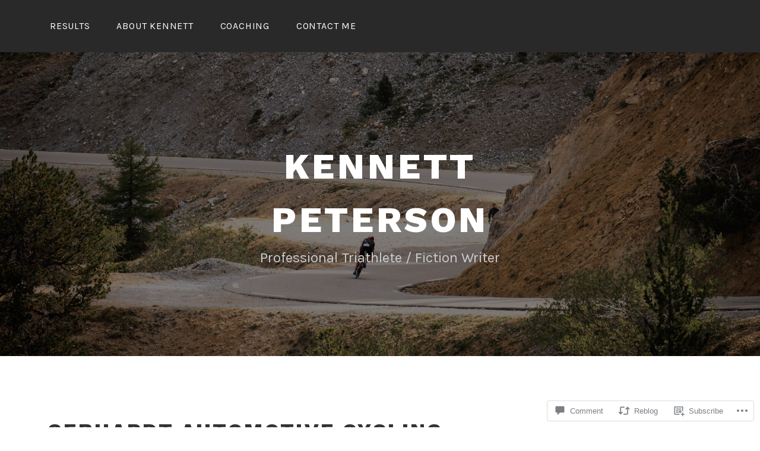

--- FILE ---
content_type: text/html; charset=UTF-8
request_url: https://kennettpeterson.com/2014/02/23/gebhardt-automotive-cycling-classic-rr/
body_size: 29423
content:
<!DOCTYPE html>
<html lang="en">
<head>
<meta charset="UTF-8">
<meta name="viewport" content="width=device-width, initial-scale=1">
<link rel="profile" href="http://gmpg.org/xfn/11">
<link rel="pingback" href="https://kennettpeterson.com/xmlrpc.php">

<title>Gebhardt Automotive Cycling Classic RR &#8211; KENNETT PETERSON</title>
<meta name='robots' content='max-image-preview:large' />
<meta name="google-site-verification" content="FxpQXPPQh89xww_hJCXjbvIrHg2UeZp1p0WdtU4PnbM" />

<!-- Async WordPress.com Remote Login -->
<script id="wpcom_remote_login_js">
var wpcom_remote_login_extra_auth = '';
function wpcom_remote_login_remove_dom_node_id( element_id ) {
	var dom_node = document.getElementById( element_id );
	if ( dom_node ) { dom_node.parentNode.removeChild( dom_node ); }
}
function wpcom_remote_login_remove_dom_node_classes( class_name ) {
	var dom_nodes = document.querySelectorAll( '.' + class_name );
	for ( var i = 0; i < dom_nodes.length; i++ ) {
		dom_nodes[ i ].parentNode.removeChild( dom_nodes[ i ] );
	}
}
function wpcom_remote_login_final_cleanup() {
	wpcom_remote_login_remove_dom_node_classes( "wpcom_remote_login_msg" );
	wpcom_remote_login_remove_dom_node_id( "wpcom_remote_login_key" );
	wpcom_remote_login_remove_dom_node_id( "wpcom_remote_login_validate" );
	wpcom_remote_login_remove_dom_node_id( "wpcom_remote_login_js" );
	wpcom_remote_login_remove_dom_node_id( "wpcom_request_access_iframe" );
	wpcom_remote_login_remove_dom_node_id( "wpcom_request_access_styles" );
}

// Watch for messages back from the remote login
window.addEventListener( "message", function( e ) {
	if ( e.origin === "https://r-login.wordpress.com" ) {
		var data = {};
		try {
			data = JSON.parse( e.data );
		} catch( e ) {
			wpcom_remote_login_final_cleanup();
			return;
		}

		if ( data.msg === 'LOGIN' ) {
			// Clean up the login check iframe
			wpcom_remote_login_remove_dom_node_id( "wpcom_remote_login_key" );

			var id_regex = new RegExp( /^[0-9]+$/ );
			var token_regex = new RegExp( /^.*|.*|.*$/ );
			if (
				token_regex.test( data.token )
				&& id_regex.test( data.wpcomid )
			) {
				// We have everything we need to ask for a login
				var script = document.createElement( "script" );
				script.setAttribute( "id", "wpcom_remote_login_validate" );
				script.src = '/remote-login.php?wpcom_remote_login=validate'
					+ '&wpcomid=' + data.wpcomid
					+ '&token=' + encodeURIComponent( data.token )
					+ '&host=' + window.location.protocol
					+ '//' + window.location.hostname
					+ '&postid=3452'
					+ '&is_singular=1';
				document.body.appendChild( script );
			}

			return;
		}

		// Safari ITP, not logged in, so redirect
		if ( data.msg === 'LOGIN-REDIRECT' ) {
			window.location = 'https://wordpress.com/log-in?redirect_to=' + window.location.href;
			return;
		}

		// Safari ITP, storage access failed, remove the request
		if ( data.msg === 'LOGIN-REMOVE' ) {
			var css_zap = 'html { -webkit-transition: margin-top 1s; transition: margin-top 1s; } /* 9001 */ html { margin-top: 0 !important; } * html body { margin-top: 0 !important; } @media screen and ( max-width: 782px ) { html { margin-top: 0 !important; } * html body { margin-top: 0 !important; } }';
			var style_zap = document.createElement( 'style' );
			style_zap.type = 'text/css';
			style_zap.appendChild( document.createTextNode( css_zap ) );
			document.body.appendChild( style_zap );

			var e = document.getElementById( 'wpcom_request_access_iframe' );
			e.parentNode.removeChild( e );

			document.cookie = 'wordpress_com_login_access=denied; path=/; max-age=31536000';

			return;
		}

		// Safari ITP
		if ( data.msg === 'REQUEST_ACCESS' ) {
			console.log( 'request access: safari' );

			// Check ITP iframe enable/disable knob
			if ( wpcom_remote_login_extra_auth !== 'safari_itp_iframe' ) {
				return;
			}

			// If we are in a "private window" there is no ITP.
			var private_window = false;
			try {
				var opendb = window.openDatabase( null, null, null, null );
			} catch( e ) {
				private_window = true;
			}

			if ( private_window ) {
				console.log( 'private window' );
				return;
			}

			var iframe = document.createElement( 'iframe' );
			iframe.id = 'wpcom_request_access_iframe';
			iframe.setAttribute( 'scrolling', 'no' );
			iframe.setAttribute( 'sandbox', 'allow-storage-access-by-user-activation allow-scripts allow-same-origin allow-top-navigation-by-user-activation' );
			iframe.src = 'https://r-login.wordpress.com/remote-login.php?wpcom_remote_login=request_access&origin=' + encodeURIComponent( data.origin ) + '&wpcomid=' + encodeURIComponent( data.wpcomid );

			var css = 'html { -webkit-transition: margin-top 1s; transition: margin-top 1s; } /* 9001 */ html { margin-top: 46px !important; } * html body { margin-top: 46px !important; } @media screen and ( max-width: 660px ) { html { margin-top: 71px !important; } * html body { margin-top: 71px !important; } #wpcom_request_access_iframe { display: block; height: 71px !important; } } #wpcom_request_access_iframe { border: 0px; height: 46px; position: fixed; top: 0; left: 0; width: 100%; min-width: 100%; z-index: 99999; background: #23282d; } ';

			var style = document.createElement( 'style' );
			style.type = 'text/css';
			style.id = 'wpcom_request_access_styles';
			style.appendChild( document.createTextNode( css ) );
			document.body.appendChild( style );

			document.body.appendChild( iframe );
		}

		if ( data.msg === 'DONE' ) {
			wpcom_remote_login_final_cleanup();
		}
	}
}, false );

// Inject the remote login iframe after the page has had a chance to load
// more critical resources
window.addEventListener( "DOMContentLoaded", function( e ) {
	var iframe = document.createElement( "iframe" );
	iframe.style.display = "none";
	iframe.setAttribute( "scrolling", "no" );
	iframe.setAttribute( "id", "wpcom_remote_login_key" );
	iframe.src = "https://r-login.wordpress.com/remote-login.php"
		+ "?wpcom_remote_login=key"
		+ "&origin=aHR0cHM6Ly9rZW5uZXR0cGV0ZXJzb24uY29t"
		+ "&wpcomid=3268233"
		+ "&time=" + Math.floor( Date.now() / 1000 );
	document.body.appendChild( iframe );
}, false );
</script>
<link rel='dns-prefetch' href='//s0.wp.com' />
<link rel='dns-prefetch' href='//widgets.wp.com' />
<link rel='dns-prefetch' href='//fonts-api.wp.com' />
<link rel="alternate" type="application/rss+xml" title="KENNETT PETERSON &raquo; Feed" href="https://kennettpeterson.com/feed/" />
<link rel="alternate" type="application/rss+xml" title="KENNETT PETERSON &raquo; Comments Feed" href="https://kennettpeterson.com/comments/feed/" />
<link rel="alternate" type="application/rss+xml" title="KENNETT PETERSON &raquo; Gebhardt Automotive Cycling Classic&nbsp;RR Comments Feed" href="https://kennettpeterson.com/2014/02/23/gebhardt-automotive-cycling-classic-rr/feed/" />
	<script type="text/javascript">
		/* <![CDATA[ */
		function addLoadEvent(func) {
			var oldonload = window.onload;
			if (typeof window.onload != 'function') {
				window.onload = func;
			} else {
				window.onload = function () {
					oldonload();
					func();
				}
			}
		}
		/* ]]> */
	</script>
	<link crossorigin='anonymous' rel='stylesheet' id='all-css-0-1' href='/_static/??-eJxtzEkKgDAQRNELGZs4EDfiWUJsxMzYHby+RARB3BQ8KD6cWZgUGSNDKCL7su2RwCJnbdxjCCnVWYtHggO9ZlxFTsQftYaogf+k3x2+4Vv1voRZqrHvpkHJwV5glDTa&cssminify=yes' type='text/css' media='all' />
<style id='wp-emoji-styles-inline-css'>

	img.wp-smiley, img.emoji {
		display: inline !important;
		border: none !important;
		box-shadow: none !important;
		height: 1em !important;
		width: 1em !important;
		margin: 0 0.07em !important;
		vertical-align: -0.1em !important;
		background: none !important;
		padding: 0 !important;
	}
/*# sourceURL=wp-emoji-styles-inline-css */
</style>
<link crossorigin='anonymous' rel='stylesheet' id='all-css-2-1' href='/wp-content/plugins/gutenberg-core/v22.2.0/build/styles/block-library/style.css?m=1764855221i&cssminify=yes' type='text/css' media='all' />
<style id='wp-block-library-inline-css'>
.has-text-align-justify {
	text-align:justify;
}
.has-text-align-justify{text-align:justify;}

/*# sourceURL=wp-block-library-inline-css */
</style><style id='global-styles-inline-css'>
:root{--wp--preset--aspect-ratio--square: 1;--wp--preset--aspect-ratio--4-3: 4/3;--wp--preset--aspect-ratio--3-4: 3/4;--wp--preset--aspect-ratio--3-2: 3/2;--wp--preset--aspect-ratio--2-3: 2/3;--wp--preset--aspect-ratio--16-9: 16/9;--wp--preset--aspect-ratio--9-16: 9/16;--wp--preset--color--black: #000000;--wp--preset--color--cyan-bluish-gray: #abb8c3;--wp--preset--color--white: #ffffff;--wp--preset--color--pale-pink: #f78da7;--wp--preset--color--vivid-red: #cf2e2e;--wp--preset--color--luminous-vivid-orange: #ff6900;--wp--preset--color--luminous-vivid-amber: #fcb900;--wp--preset--color--light-green-cyan: #7bdcb5;--wp--preset--color--vivid-green-cyan: #00d084;--wp--preset--color--pale-cyan-blue: #8ed1fc;--wp--preset--color--vivid-cyan-blue: #0693e3;--wp--preset--color--vivid-purple: #9b51e0;--wp--preset--gradient--vivid-cyan-blue-to-vivid-purple: linear-gradient(135deg,rgb(6,147,227) 0%,rgb(155,81,224) 100%);--wp--preset--gradient--light-green-cyan-to-vivid-green-cyan: linear-gradient(135deg,rgb(122,220,180) 0%,rgb(0,208,130) 100%);--wp--preset--gradient--luminous-vivid-amber-to-luminous-vivid-orange: linear-gradient(135deg,rgb(252,185,0) 0%,rgb(255,105,0) 100%);--wp--preset--gradient--luminous-vivid-orange-to-vivid-red: linear-gradient(135deg,rgb(255,105,0) 0%,rgb(207,46,46) 100%);--wp--preset--gradient--very-light-gray-to-cyan-bluish-gray: linear-gradient(135deg,rgb(238,238,238) 0%,rgb(169,184,195) 100%);--wp--preset--gradient--cool-to-warm-spectrum: linear-gradient(135deg,rgb(74,234,220) 0%,rgb(151,120,209) 20%,rgb(207,42,186) 40%,rgb(238,44,130) 60%,rgb(251,105,98) 80%,rgb(254,248,76) 100%);--wp--preset--gradient--blush-light-purple: linear-gradient(135deg,rgb(255,206,236) 0%,rgb(152,150,240) 100%);--wp--preset--gradient--blush-bordeaux: linear-gradient(135deg,rgb(254,205,165) 0%,rgb(254,45,45) 50%,rgb(107,0,62) 100%);--wp--preset--gradient--luminous-dusk: linear-gradient(135deg,rgb(255,203,112) 0%,rgb(199,81,192) 50%,rgb(65,88,208) 100%);--wp--preset--gradient--pale-ocean: linear-gradient(135deg,rgb(255,245,203) 0%,rgb(182,227,212) 50%,rgb(51,167,181) 100%);--wp--preset--gradient--electric-grass: linear-gradient(135deg,rgb(202,248,128) 0%,rgb(113,206,126) 100%);--wp--preset--gradient--midnight: linear-gradient(135deg,rgb(2,3,129) 0%,rgb(40,116,252) 100%);--wp--preset--font-size--small: 13px;--wp--preset--font-size--medium: 20px;--wp--preset--font-size--large: 36px;--wp--preset--font-size--x-large: 42px;--wp--preset--font-family--albert-sans: 'Albert Sans', sans-serif;--wp--preset--font-family--alegreya: Alegreya, serif;--wp--preset--font-family--arvo: Arvo, serif;--wp--preset--font-family--bodoni-moda: 'Bodoni Moda', serif;--wp--preset--font-family--bricolage-grotesque: 'Bricolage Grotesque', sans-serif;--wp--preset--font-family--cabin: Cabin, sans-serif;--wp--preset--font-family--chivo: Chivo, sans-serif;--wp--preset--font-family--commissioner: Commissioner, sans-serif;--wp--preset--font-family--cormorant: Cormorant, serif;--wp--preset--font-family--courier-prime: 'Courier Prime', monospace;--wp--preset--font-family--crimson-pro: 'Crimson Pro', serif;--wp--preset--font-family--dm-mono: 'DM Mono', monospace;--wp--preset--font-family--dm-sans: 'DM Sans', sans-serif;--wp--preset--font-family--dm-serif-display: 'DM Serif Display', serif;--wp--preset--font-family--domine: Domine, serif;--wp--preset--font-family--eb-garamond: 'EB Garamond', serif;--wp--preset--font-family--epilogue: Epilogue, sans-serif;--wp--preset--font-family--fahkwang: Fahkwang, sans-serif;--wp--preset--font-family--figtree: Figtree, sans-serif;--wp--preset--font-family--fira-sans: 'Fira Sans', sans-serif;--wp--preset--font-family--fjalla-one: 'Fjalla One', sans-serif;--wp--preset--font-family--fraunces: Fraunces, serif;--wp--preset--font-family--gabarito: Gabarito, system-ui;--wp--preset--font-family--ibm-plex-mono: 'IBM Plex Mono', monospace;--wp--preset--font-family--ibm-plex-sans: 'IBM Plex Sans', sans-serif;--wp--preset--font-family--ibarra-real-nova: 'Ibarra Real Nova', serif;--wp--preset--font-family--instrument-serif: 'Instrument Serif', serif;--wp--preset--font-family--inter: Inter, sans-serif;--wp--preset--font-family--josefin-sans: 'Josefin Sans', sans-serif;--wp--preset--font-family--jost: Jost, sans-serif;--wp--preset--font-family--libre-baskerville: 'Libre Baskerville', serif;--wp--preset--font-family--libre-franklin: 'Libre Franklin', sans-serif;--wp--preset--font-family--literata: Literata, serif;--wp--preset--font-family--lora: Lora, serif;--wp--preset--font-family--merriweather: Merriweather, serif;--wp--preset--font-family--montserrat: Montserrat, sans-serif;--wp--preset--font-family--newsreader: Newsreader, serif;--wp--preset--font-family--noto-sans-mono: 'Noto Sans Mono', sans-serif;--wp--preset--font-family--nunito: Nunito, sans-serif;--wp--preset--font-family--open-sans: 'Open Sans', sans-serif;--wp--preset--font-family--overpass: Overpass, sans-serif;--wp--preset--font-family--pt-serif: 'PT Serif', serif;--wp--preset--font-family--petrona: Petrona, serif;--wp--preset--font-family--piazzolla: Piazzolla, serif;--wp--preset--font-family--playfair-display: 'Playfair Display', serif;--wp--preset--font-family--plus-jakarta-sans: 'Plus Jakarta Sans', sans-serif;--wp--preset--font-family--poppins: Poppins, sans-serif;--wp--preset--font-family--raleway: Raleway, sans-serif;--wp--preset--font-family--roboto: Roboto, sans-serif;--wp--preset--font-family--roboto-slab: 'Roboto Slab', serif;--wp--preset--font-family--rubik: Rubik, sans-serif;--wp--preset--font-family--rufina: Rufina, serif;--wp--preset--font-family--sora: Sora, sans-serif;--wp--preset--font-family--source-sans-3: 'Source Sans 3', sans-serif;--wp--preset--font-family--source-serif-4: 'Source Serif 4', serif;--wp--preset--font-family--space-mono: 'Space Mono', monospace;--wp--preset--font-family--syne: Syne, sans-serif;--wp--preset--font-family--texturina: Texturina, serif;--wp--preset--font-family--urbanist: Urbanist, sans-serif;--wp--preset--font-family--work-sans: 'Work Sans', sans-serif;--wp--preset--spacing--20: 0.44rem;--wp--preset--spacing--30: 0.67rem;--wp--preset--spacing--40: 1rem;--wp--preset--spacing--50: 1.5rem;--wp--preset--spacing--60: 2.25rem;--wp--preset--spacing--70: 3.38rem;--wp--preset--spacing--80: 5.06rem;--wp--preset--shadow--natural: 6px 6px 9px rgba(0, 0, 0, 0.2);--wp--preset--shadow--deep: 12px 12px 50px rgba(0, 0, 0, 0.4);--wp--preset--shadow--sharp: 6px 6px 0px rgba(0, 0, 0, 0.2);--wp--preset--shadow--outlined: 6px 6px 0px -3px rgb(255, 255, 255), 6px 6px rgb(0, 0, 0);--wp--preset--shadow--crisp: 6px 6px 0px rgb(0, 0, 0);}:where(.is-layout-flex){gap: 0.5em;}:where(.is-layout-grid){gap: 0.5em;}body .is-layout-flex{display: flex;}.is-layout-flex{flex-wrap: wrap;align-items: center;}.is-layout-flex > :is(*, div){margin: 0;}body .is-layout-grid{display: grid;}.is-layout-grid > :is(*, div){margin: 0;}:where(.wp-block-columns.is-layout-flex){gap: 2em;}:where(.wp-block-columns.is-layout-grid){gap: 2em;}:where(.wp-block-post-template.is-layout-flex){gap: 1.25em;}:where(.wp-block-post-template.is-layout-grid){gap: 1.25em;}.has-black-color{color: var(--wp--preset--color--black) !important;}.has-cyan-bluish-gray-color{color: var(--wp--preset--color--cyan-bluish-gray) !important;}.has-white-color{color: var(--wp--preset--color--white) !important;}.has-pale-pink-color{color: var(--wp--preset--color--pale-pink) !important;}.has-vivid-red-color{color: var(--wp--preset--color--vivid-red) !important;}.has-luminous-vivid-orange-color{color: var(--wp--preset--color--luminous-vivid-orange) !important;}.has-luminous-vivid-amber-color{color: var(--wp--preset--color--luminous-vivid-amber) !important;}.has-light-green-cyan-color{color: var(--wp--preset--color--light-green-cyan) !important;}.has-vivid-green-cyan-color{color: var(--wp--preset--color--vivid-green-cyan) !important;}.has-pale-cyan-blue-color{color: var(--wp--preset--color--pale-cyan-blue) !important;}.has-vivid-cyan-blue-color{color: var(--wp--preset--color--vivid-cyan-blue) !important;}.has-vivid-purple-color{color: var(--wp--preset--color--vivid-purple) !important;}.has-black-background-color{background-color: var(--wp--preset--color--black) !important;}.has-cyan-bluish-gray-background-color{background-color: var(--wp--preset--color--cyan-bluish-gray) !important;}.has-white-background-color{background-color: var(--wp--preset--color--white) !important;}.has-pale-pink-background-color{background-color: var(--wp--preset--color--pale-pink) !important;}.has-vivid-red-background-color{background-color: var(--wp--preset--color--vivid-red) !important;}.has-luminous-vivid-orange-background-color{background-color: var(--wp--preset--color--luminous-vivid-orange) !important;}.has-luminous-vivid-amber-background-color{background-color: var(--wp--preset--color--luminous-vivid-amber) !important;}.has-light-green-cyan-background-color{background-color: var(--wp--preset--color--light-green-cyan) !important;}.has-vivid-green-cyan-background-color{background-color: var(--wp--preset--color--vivid-green-cyan) !important;}.has-pale-cyan-blue-background-color{background-color: var(--wp--preset--color--pale-cyan-blue) !important;}.has-vivid-cyan-blue-background-color{background-color: var(--wp--preset--color--vivid-cyan-blue) !important;}.has-vivid-purple-background-color{background-color: var(--wp--preset--color--vivid-purple) !important;}.has-black-border-color{border-color: var(--wp--preset--color--black) !important;}.has-cyan-bluish-gray-border-color{border-color: var(--wp--preset--color--cyan-bluish-gray) !important;}.has-white-border-color{border-color: var(--wp--preset--color--white) !important;}.has-pale-pink-border-color{border-color: var(--wp--preset--color--pale-pink) !important;}.has-vivid-red-border-color{border-color: var(--wp--preset--color--vivid-red) !important;}.has-luminous-vivid-orange-border-color{border-color: var(--wp--preset--color--luminous-vivid-orange) !important;}.has-luminous-vivid-amber-border-color{border-color: var(--wp--preset--color--luminous-vivid-amber) !important;}.has-light-green-cyan-border-color{border-color: var(--wp--preset--color--light-green-cyan) !important;}.has-vivid-green-cyan-border-color{border-color: var(--wp--preset--color--vivid-green-cyan) !important;}.has-pale-cyan-blue-border-color{border-color: var(--wp--preset--color--pale-cyan-blue) !important;}.has-vivid-cyan-blue-border-color{border-color: var(--wp--preset--color--vivid-cyan-blue) !important;}.has-vivid-purple-border-color{border-color: var(--wp--preset--color--vivid-purple) !important;}.has-vivid-cyan-blue-to-vivid-purple-gradient-background{background: var(--wp--preset--gradient--vivid-cyan-blue-to-vivid-purple) !important;}.has-light-green-cyan-to-vivid-green-cyan-gradient-background{background: var(--wp--preset--gradient--light-green-cyan-to-vivid-green-cyan) !important;}.has-luminous-vivid-amber-to-luminous-vivid-orange-gradient-background{background: var(--wp--preset--gradient--luminous-vivid-amber-to-luminous-vivid-orange) !important;}.has-luminous-vivid-orange-to-vivid-red-gradient-background{background: var(--wp--preset--gradient--luminous-vivid-orange-to-vivid-red) !important;}.has-very-light-gray-to-cyan-bluish-gray-gradient-background{background: var(--wp--preset--gradient--very-light-gray-to-cyan-bluish-gray) !important;}.has-cool-to-warm-spectrum-gradient-background{background: var(--wp--preset--gradient--cool-to-warm-spectrum) !important;}.has-blush-light-purple-gradient-background{background: var(--wp--preset--gradient--blush-light-purple) !important;}.has-blush-bordeaux-gradient-background{background: var(--wp--preset--gradient--blush-bordeaux) !important;}.has-luminous-dusk-gradient-background{background: var(--wp--preset--gradient--luminous-dusk) !important;}.has-pale-ocean-gradient-background{background: var(--wp--preset--gradient--pale-ocean) !important;}.has-electric-grass-gradient-background{background: var(--wp--preset--gradient--electric-grass) !important;}.has-midnight-gradient-background{background: var(--wp--preset--gradient--midnight) !important;}.has-small-font-size{font-size: var(--wp--preset--font-size--small) !important;}.has-medium-font-size{font-size: var(--wp--preset--font-size--medium) !important;}.has-large-font-size{font-size: var(--wp--preset--font-size--large) !important;}.has-x-large-font-size{font-size: var(--wp--preset--font-size--x-large) !important;}.has-albert-sans-font-family{font-family: var(--wp--preset--font-family--albert-sans) !important;}.has-alegreya-font-family{font-family: var(--wp--preset--font-family--alegreya) !important;}.has-arvo-font-family{font-family: var(--wp--preset--font-family--arvo) !important;}.has-bodoni-moda-font-family{font-family: var(--wp--preset--font-family--bodoni-moda) !important;}.has-bricolage-grotesque-font-family{font-family: var(--wp--preset--font-family--bricolage-grotesque) !important;}.has-cabin-font-family{font-family: var(--wp--preset--font-family--cabin) !important;}.has-chivo-font-family{font-family: var(--wp--preset--font-family--chivo) !important;}.has-commissioner-font-family{font-family: var(--wp--preset--font-family--commissioner) !important;}.has-cormorant-font-family{font-family: var(--wp--preset--font-family--cormorant) !important;}.has-courier-prime-font-family{font-family: var(--wp--preset--font-family--courier-prime) !important;}.has-crimson-pro-font-family{font-family: var(--wp--preset--font-family--crimson-pro) !important;}.has-dm-mono-font-family{font-family: var(--wp--preset--font-family--dm-mono) !important;}.has-dm-sans-font-family{font-family: var(--wp--preset--font-family--dm-sans) !important;}.has-dm-serif-display-font-family{font-family: var(--wp--preset--font-family--dm-serif-display) !important;}.has-domine-font-family{font-family: var(--wp--preset--font-family--domine) !important;}.has-eb-garamond-font-family{font-family: var(--wp--preset--font-family--eb-garamond) !important;}.has-epilogue-font-family{font-family: var(--wp--preset--font-family--epilogue) !important;}.has-fahkwang-font-family{font-family: var(--wp--preset--font-family--fahkwang) !important;}.has-figtree-font-family{font-family: var(--wp--preset--font-family--figtree) !important;}.has-fira-sans-font-family{font-family: var(--wp--preset--font-family--fira-sans) !important;}.has-fjalla-one-font-family{font-family: var(--wp--preset--font-family--fjalla-one) !important;}.has-fraunces-font-family{font-family: var(--wp--preset--font-family--fraunces) !important;}.has-gabarito-font-family{font-family: var(--wp--preset--font-family--gabarito) !important;}.has-ibm-plex-mono-font-family{font-family: var(--wp--preset--font-family--ibm-plex-mono) !important;}.has-ibm-plex-sans-font-family{font-family: var(--wp--preset--font-family--ibm-plex-sans) !important;}.has-ibarra-real-nova-font-family{font-family: var(--wp--preset--font-family--ibarra-real-nova) !important;}.has-instrument-serif-font-family{font-family: var(--wp--preset--font-family--instrument-serif) !important;}.has-inter-font-family{font-family: var(--wp--preset--font-family--inter) !important;}.has-josefin-sans-font-family{font-family: var(--wp--preset--font-family--josefin-sans) !important;}.has-jost-font-family{font-family: var(--wp--preset--font-family--jost) !important;}.has-libre-baskerville-font-family{font-family: var(--wp--preset--font-family--libre-baskerville) !important;}.has-libre-franklin-font-family{font-family: var(--wp--preset--font-family--libre-franklin) !important;}.has-literata-font-family{font-family: var(--wp--preset--font-family--literata) !important;}.has-lora-font-family{font-family: var(--wp--preset--font-family--lora) !important;}.has-merriweather-font-family{font-family: var(--wp--preset--font-family--merriweather) !important;}.has-montserrat-font-family{font-family: var(--wp--preset--font-family--montserrat) !important;}.has-newsreader-font-family{font-family: var(--wp--preset--font-family--newsreader) !important;}.has-noto-sans-mono-font-family{font-family: var(--wp--preset--font-family--noto-sans-mono) !important;}.has-nunito-font-family{font-family: var(--wp--preset--font-family--nunito) !important;}.has-open-sans-font-family{font-family: var(--wp--preset--font-family--open-sans) !important;}.has-overpass-font-family{font-family: var(--wp--preset--font-family--overpass) !important;}.has-pt-serif-font-family{font-family: var(--wp--preset--font-family--pt-serif) !important;}.has-petrona-font-family{font-family: var(--wp--preset--font-family--petrona) !important;}.has-piazzolla-font-family{font-family: var(--wp--preset--font-family--piazzolla) !important;}.has-playfair-display-font-family{font-family: var(--wp--preset--font-family--playfair-display) !important;}.has-plus-jakarta-sans-font-family{font-family: var(--wp--preset--font-family--plus-jakarta-sans) !important;}.has-poppins-font-family{font-family: var(--wp--preset--font-family--poppins) !important;}.has-raleway-font-family{font-family: var(--wp--preset--font-family--raleway) !important;}.has-roboto-font-family{font-family: var(--wp--preset--font-family--roboto) !important;}.has-roboto-slab-font-family{font-family: var(--wp--preset--font-family--roboto-slab) !important;}.has-rubik-font-family{font-family: var(--wp--preset--font-family--rubik) !important;}.has-rufina-font-family{font-family: var(--wp--preset--font-family--rufina) !important;}.has-sora-font-family{font-family: var(--wp--preset--font-family--sora) !important;}.has-source-sans-3-font-family{font-family: var(--wp--preset--font-family--source-sans-3) !important;}.has-source-serif-4-font-family{font-family: var(--wp--preset--font-family--source-serif-4) !important;}.has-space-mono-font-family{font-family: var(--wp--preset--font-family--space-mono) !important;}.has-syne-font-family{font-family: var(--wp--preset--font-family--syne) !important;}.has-texturina-font-family{font-family: var(--wp--preset--font-family--texturina) !important;}.has-urbanist-font-family{font-family: var(--wp--preset--font-family--urbanist) !important;}.has-work-sans-font-family{font-family: var(--wp--preset--font-family--work-sans) !important;}
/*# sourceURL=global-styles-inline-css */
</style>

<style id='classic-theme-styles-inline-css'>
/*! This file is auto-generated */
.wp-block-button__link{color:#fff;background-color:#32373c;border-radius:9999px;box-shadow:none;text-decoration:none;padding:calc(.667em + 2px) calc(1.333em + 2px);font-size:1.125em}.wp-block-file__button{background:#32373c;color:#fff;text-decoration:none}
/*# sourceURL=/wp-includes/css/classic-themes.min.css */
</style>
<link crossorigin='anonymous' rel='stylesheet' id='all-css-4-1' href='/_static/??-eJx9jskOwjAMRH+IYPblgPgUlMWClDqJYqf9fVxVXABxseSZefbAWIzPSTAJUDOlb/eYGHyuqDoVK6AJwhAt9kgaW3rmBfzGxqKMca5UZDY6KTYy8lCQ/3EdSrH+aVSaT8wGUM7pbd4GTCFXsE0yWZHovzDg6sG12AcYsDp9reLUmT/3qcyVLuvj4bRd7fbnTfcCmvdj7g==&cssminify=yes' type='text/css' media='all' />
<link rel='stylesheet' id='verbum-gutenberg-css-css' href='https://widgets.wp.com/verbum-block-editor/block-editor.css?ver=1738686361' media='all' />
<link crossorigin='anonymous' rel='stylesheet' id='all-css-6-1' href='/_static/??/wp-content/themes/pub/lodestar/style.css,/wp-content/themes/pub/lodestar/assets/css/blocks.css?m=1761348377j&cssminify=yes' type='text/css' media='all' />
<link rel='stylesheet' id='lodestar_fonts_url-css' href='https://fonts-api.wp.com/css?family=Work+Sans%3A800%7CKarla%3A400%2C400italic%2C700%2C700italic&#038;subset=latin%2Clatin-ext' media='all' />
<link crossorigin='anonymous' rel='stylesheet' id='all-css-8-1' href='/_static/??-eJx9jsEKwjAQRH/IuFQr9SJ+iqRxjanJbshuKf17U/AQULzNg3nDwJKNY1IkhTSbHGcfSGBCzda9PgyJmeAWyIFHwhKqIb/j3onsoBnVJyYUyPMIke8oagtsQ0t2nIzoGvHLaY4UHCP7Gj3UVoP/JI9sIjurod5uwTyiDWVTr+nSDafj4dwPXT+9AWlpYgw=&cssminify=yes' type='text/css' media='all' />
<link crossorigin='anonymous' rel='stylesheet' id='print-css-9-1' href='/wp-content/mu-plugins/global-print/global-print.css?m=1465851035i&cssminify=yes' type='text/css' media='print' />
<style id='jetpack-global-styles-frontend-style-inline-css'>
:root { --font-headings: unset; --font-base: unset; --font-headings-default: -apple-system,BlinkMacSystemFont,"Segoe UI",Roboto,Oxygen-Sans,Ubuntu,Cantarell,"Helvetica Neue",sans-serif; --font-base-default: -apple-system,BlinkMacSystemFont,"Segoe UI",Roboto,Oxygen-Sans,Ubuntu,Cantarell,"Helvetica Neue",sans-serif;}
/*# sourceURL=jetpack-global-styles-frontend-style-inline-css */
</style>
<link crossorigin='anonymous' rel='stylesheet' id='all-css-12-1' href='/_static/??-eJyNjcEKwjAQRH/IuFRT6kX8FNkmS5K6yQY3Qfx7bfEiXrwM82B4A49qnJRGpUHupnIPqSgs1Cq624chi6zhO5OCRryTR++fW00l7J3qDv43XVNxoOISsmEJol/wY2uR8vs3WggsM/I6uOTzMI3Hw8lOg11eUT1JKA==&cssminify=yes' type='text/css' media='all' />
<script type="text/javascript" id="jetpack_related-posts-js-extra">
/* <![CDATA[ */
var related_posts_js_options = {"post_heading":"h4"};
//# sourceURL=jetpack_related-posts-js-extra
/* ]]> */
</script>
<script type="text/javascript" id="wpcom-actionbar-placeholder-js-extra">
/* <![CDATA[ */
var actionbardata = {"siteID":"3268233","postID":"3452","siteURL":"https://kennettpeterson.com","xhrURL":"https://kennettpeterson.com/wp-admin/admin-ajax.php","nonce":"b9a2150171","isLoggedIn":"","statusMessage":"","subsEmailDefault":"instantly","proxyScriptUrl":"https://s0.wp.com/wp-content/js/wpcom-proxy-request.js?m=1513050504i&amp;ver=20211021","shortlink":"https://wp.me/pdIdr-TG","i18n":{"followedText":"New posts from this site will now appear in your \u003Ca href=\"https://wordpress.com/reader\"\u003EReader\u003C/a\u003E","foldBar":"Collapse this bar","unfoldBar":"Expand this bar","shortLinkCopied":"Shortlink copied to clipboard."}};
//# sourceURL=wpcom-actionbar-placeholder-js-extra
/* ]]> */
</script>
<script type="text/javascript" id="jetpack-mu-wpcom-settings-js-before">
/* <![CDATA[ */
var JETPACK_MU_WPCOM_SETTINGS = {"assetsUrl":"https://s0.wp.com/wp-content/mu-plugins/jetpack-mu-wpcom-plugin/moon/jetpack_vendor/automattic/jetpack-mu-wpcom/src/build/"};
//# sourceURL=jetpack-mu-wpcom-settings-js-before
/* ]]> */
</script>
<script crossorigin='anonymous' type='text/javascript'  src='/_static/??-eJx1jcEOwiAQRH/I7dYm6Mn4KabCpgFhQVhS+/digkk9eJpM5uUNrgl0ZCEWDBWSr4vlgo4kzfrRO4YYGW+WNd6r9QYz+VnIQIpFym8bguXBlQPuxK4xXiDl+Nq+W5P5aqh8RveslLcee8FfCIJdcjvt8DVcjmelxvE0Tcq9AV2gTlk='></script>
<script type="text/javascript" id="rlt-proxy-js-after">
/* <![CDATA[ */
	rltInitialize( {"token":null,"iframeOrigins":["https:\/\/widgets.wp.com"]} );
//# sourceURL=rlt-proxy-js-after
/* ]]> */
</script>
<link rel="EditURI" type="application/rsd+xml" title="RSD" href="https://kennettron.wordpress.com/xmlrpc.php?rsd" />
<meta name="generator" content="WordPress.com" />
<link rel="canonical" href="https://kennettpeterson.com/2014/02/23/gebhardt-automotive-cycling-classic-rr/" />
<link rel='shortlink' href='https://wp.me/pdIdr-TG' />
<link rel="alternate" type="application/json+oembed" href="https://public-api.wordpress.com/oembed/?format=json&amp;url=https%3A%2F%2Fkennettpeterson.com%2F2014%2F02%2F23%2Fgebhardt-automotive-cycling-classic-rr%2F&amp;for=wpcom-auto-discovery" /><link rel="alternate" type="application/xml+oembed" href="https://public-api.wordpress.com/oembed/?format=xml&amp;url=https%3A%2F%2Fkennettpeterson.com%2F2014%2F02%2F23%2Fgebhardt-automotive-cycling-classic-rr%2F&amp;for=wpcom-auto-discovery" />
<!-- Jetpack Open Graph Tags -->
<meta property="og:type" content="article" />
<meta property="og:title" content="Gebhardt Automotive Cycling Classic RR" />
<meta property="og:url" content="https://kennettpeterson.com/2014/02/23/gebhardt-automotive-cycling-classic-rr/" />
<meta property="og:description" content="What a relief it&#8217;s over and done with. I&#8217;m not talking about my race; I&#8217;m talking about THE race. Like the whole thing in general. Back in November when Adelaide suddenly decided …" />
<meta property="article:published_time" content="2014-02-24T00:52:00+00:00" />
<meta property="article:modified_time" content="2014-02-24T00:52:01+00:00" />
<meta property="og:site_name" content="KENNETT PETERSON" />
<meta property="og:image" content="https://kennettpeterson.com/wp-content/uploads/2014/02/1623569_778833532136175_1744447453_n.jpg" />
<meta property="og:image:width" content="625" />
<meta property="og:image:height" content="415" />
<meta property="og:image:alt" content="1623569_778833532136175_1744447453_n" />
<meta property="og:locale" content="en_US" />
<meta property="article:publisher" content="https://www.facebook.com/WordPresscom" />
<meta name="twitter:text:title" content="Gebhardt Automotive Cycling Classic&nbsp;RR" />
<meta name="twitter:image" content="https://kennettpeterson.com/wp-content/uploads/2014/02/1623569_778833532136175_1744447453_n.jpg?w=640" />
<meta name="twitter:image:alt" content="1623569_778833532136175_1744447453_n" />
<meta name="twitter:card" content="summary_large_image" />

<!-- End Jetpack Open Graph Tags -->
<link rel='openid.server' href='https://kennettpeterson.com/?openidserver=1' />
<link rel='openid.delegate' href='https://kennettpeterson.com/' />
<link rel="search" type="application/opensearchdescription+xml" href="https://kennettpeterson.com/osd.xml" title="KENNETT PETERSON" />
<link rel="search" type="application/opensearchdescription+xml" href="https://s1.wp.com/opensearch.xml" title="WordPress.com" />
		<style type="text/css">
			.recentcomments a {
				display: inline !important;
				padding: 0 !important;
				margin: 0 !important;
			}

			table.recentcommentsavatartop img.avatar, table.recentcommentsavatarend img.avatar {
				border: 0px;
				margin: 0;
			}

			table.recentcommentsavatartop a, table.recentcommentsavatarend a {
				border: 0px !important;
				background-color: transparent !important;
			}

			td.recentcommentsavatarend, td.recentcommentsavatartop {
				padding: 0px 0px 1px 0px;
				margin: 0px;
			}

			td.recentcommentstextend {
				border: none !important;
				padding: 0px 0px 2px 10px;
			}

			.rtl td.recentcommentstextend {
				padding: 0px 10px 2px 0px;
			}

			td.recentcommentstexttop {
				border: none;
				padding: 0px 0px 0px 10px;
			}

			.rtl td.recentcommentstexttop {
				padding: 0px 10px 0px 0px;
			}
		</style>
		<meta name="description" content="What a relief it&#039;s over and done with. I&#039;m not talking about my race; I&#039;m talking about THE race. Like the whole thing in general. Back in November when Adelaide suddenly decided to put this event on, neither of us quite knew how much work or how stressful it would be. Adelaide did the work,&hellip;" />
<link rel="icon" href="https://kennettpeterson.com/wp-content/uploads/2017/09/cropped-cropped-115_m-100774601-digital_highres-1929_054755-9758369.jpg?w=32" sizes="32x32" />
<link rel="icon" href="https://kennettpeterson.com/wp-content/uploads/2017/09/cropped-cropped-115_m-100774601-digital_highres-1929_054755-9758369.jpg?w=192" sizes="192x192" />
<link rel="apple-touch-icon" href="https://kennettpeterson.com/wp-content/uploads/2017/09/cropped-cropped-115_m-100774601-digital_highres-1929_054755-9758369.jpg?w=180" />
<meta name="msapplication-TileImage" content="https://kennettpeterson.com/wp-content/uploads/2017/09/cropped-cropped-115_m-100774601-digital_highres-1929_054755-9758369.jpg?w=270" />
<link crossorigin='anonymous' rel='stylesheet' id='all-css-0-3' href='/_static/??-eJyNjMEKgzAQBX9Ifdha9CJ+StF1KdFkN7gJ+X0RbM89zjAMSqxJJbEkhFxHnz9ODBunONN+M4Kq4O2EsHil3WDFRT4aMqvw/yHomj0baD40G/tf9BXXcApj27+ej6Hr2247ASkBO20=&cssminify=yes' type='text/css' media='all' />
</head>

<body class="wp-singular post-template-default single single-post postid-3452 single-format-standard wp-embed-responsive wp-theme-publodestar customizer-styles-applied lodestar-footer-image has-sidebar has-top-content jetpack-reblog-enabled">
<div id="page" class="site">
    	<a class="skip-link screen-reader-text" href="#content">Skip to content</a>

	<header id="masthead" class="site-header" role="banner">

		<div class="header-top">
			<div class="wrap">
				<nav id="site-navigation" class="main-navigation" role="navigation" aria-label="Top Menu">
	<button class="menu-toggle" aria-controls="top-menu" aria-expanded="false">Menu</button>
	<div class="menu-sponsors-container"><ul id="top-menu" class="menu"><li id="menu-item-8009" class="menu-item menu-item-type-post_type menu-item-object-page menu-item-8009"><a href="https://kennettpeterson.com/2011-resume/">Results</a></li>
<li id="menu-item-8011" class="menu-item menu-item-type-post_type menu-item-object-page menu-item-8011"><a href="https://kennettpeterson.com/about/">About Kennett</a></li>
<li id="menu-item-8317" class="menu-item menu-item-type-custom menu-item-object-custom menu-item-8317"><a href="https://bethebeastcoaching.com/">Coaching</a></li>
<li id="menu-item-8496" class="menu-item menu-item-type-post_type menu-item-object-page menu-item-8496"><a href="https://kennettpeterson.com/contact-me/">Contact Me</a></li>
</ul></div></nav><!-- #site-navigation -->
											</div>
		</div><!-- .header-top -->

		
<div class="custom-header">
	
			<div class="custom-header-image" style="background-image: url(https://kennettpeterson.com/wp-content/uploads/2022/08/cropped-a7_01014.jpeg)">
				<div class="site-branding">
	<div class="wrap">

		
					<p class="site-title"><a href="https://kennettpeterson.com/" rel="home">KENNETT PETERSON</a></p>
		
						<p class="site-description">Professional Triathlete / Fiction Writer</p>
		
	</div><!-- .wrap -->
</div><!-- .site-branding -->
			</div>

		
</div><!-- .custom-header -->

	</header>

	<div id="content" class="site-content">

<div class="wrap">
	<div id="primary" class="content-area">
		<main id="main" class="site-main" role="main">

			
<article id="post-3452" class="post-3452 post type-post status-publish format-standard hentry category-uncategorized">
	
	<header class="entry-header">
		<h1 class="entry-title">Gebhardt Automotive Cycling Classic&nbsp;RR</h1>				<div class="entry-meta">
					<span class="posted-on">Posted on <a href="https://kennettpeterson.com/2014/02/23/gebhardt-automotive-cycling-classic-rr/" rel="bookmark"><time class="entry-date published" datetime="2014-02-23T17:52:00-07:00">February 23, 2014</time><time class="updated" datetime="2014-02-23T17:52:01-07:00">February 23, 2014</time></a></span><span class="byline"> <span class="byline-prefix">by</span> <span class="author vcard"><a class="url fn n" href="https://kennettpeterson.com/author/kennettron/">kennettron</a></span></span>				</div><!-- .entry-meta -->

				</header>
	<div class="entry-content">
		<p>What a relief it&#8217;s over and done with. I&#8217;m not talking about my race; I&#8217;m talking about THE race. Like the whole thing in general. Back in November when Adelaide suddenly decided to put this event on, neither of us quite knew how much work or how stressful it would be. Adelaide did the work, and I stressed. Well, I helped stress. Like the work, Adelaide did just about all of the stressing herself too.</p>
<p>She&#8217;s writing a blog post about how in the hell she put on the race (it&#8217;s anyone&#8217;s guess really), so check it out in my &#8220;friends&#8221; column to the right in a day or two. I won&#8217;t say too much about it other than I&#8217;m incredibly proud and amazed that she pulled this off. She didn&#8217;t know a thing about bike racing when she started this back in November. She barely anything about bikes for that matter. Two big things that she has going for herself is that she&#8217;s a very fast learner and a hard worker. Putting on the race turned into a part-time, then full-time job, and finally culminated into a 15-hour a <em>day</em> job for the last week and a half. I would get tired just watching her work.</p>
<p>The lack of pre-registered racers was a big concern in the final few weeks, as was the weather, the very real possibility of her losing thousands of dollars of her own savings, and of course the  potentially dangerous, angry residents who lived along the course that began calling a few weeks ago. One guy argued with Adelaide on the phone for about 15 minutes, proclaiming that he was going to sue her, which of course wouldn&#8217;t have been possible because she had all the legal permits she needed to use these PUBLIC roads. Another drunk-sounding redneck left a long voicemail (she&#8217;d since begun screening her calls from Laramie County numbers) and said, and I quote, &#8220;You people down in Boulder need to keep your bikes down there IN Boulder&#8230;we don&#8217;t like you comin&#8217; up here&#8230;.on our roads and riding them races&#8230;.it&#8217;s the silliest thing I ever heard of&#8230;.so&#8230;.just STAY down there&#8230;in BOULDER and do your races&#8230;.down there IN Boulder. Okay?&#8221; He rambled on and on about how he hates people in Boulder/cyclists for like 5 minutes. The disorganized, jumbled thought-pattern of this troubled individual rivaled some of my longest, most spaced-out voicemails&#8230;and I&#8217;ve left some pretty spaced-out voicemails in my day.</p>
<p>Anyways, the race was a huge success. 400 people ended up coming out to race and only one resident was given a ticket for reckless driving. It was sunny, the wind wasn&#8217;t gusting at 50+ mph like the day before, and the snow held off, just barely, until the evening. It was very humbling and satisfying seeing the level of support all our friends, Adelaide&#8217;s family, and other volunteers gave leading up to and during the race. The sponsors, which all provided excellent support, should be happy knowing they invested in something and someone very worthwhile. Everyone I talked to said it was a perfect day on the bike, that it was one of the best-run races they&#8217;d done, and it was one of the most fun courses they&#8217;d raced on in quite some time. We may have angered a few jaded losers with nothing better to do than pout about us slowing them down for an afternoon on &#8220;their&#8221; roads, but it was totally worth it after hearing how happy it made 400 other people and their friends and families. And now, onto my race (if you want the Cliff Notes version, I didn&#8217;t win but I did end the day with a bunch of free beer and some high quality pizza).</p>
<p>I started out by driving the lead car for the Masters 45+ cat 1, 2, 3 race that morning. I was nervous the entire time about the race in general, whether things were running smoothly at registration, if the traffic cones that the Sheriff&#8217;s office made us put along the center lines would cause crashes, and whether or not Adelaide was having a mental break down back at the star/finish.</p>
<p>I didn&#8217;t see anyone in the masters field behind me crash and when I got to the finish two laps later, everything seemed to be under control as no fire engines had shown up, yet. I got out of the car and stepped into my kit, eager to get the stressful part of the day over with and onto my bike where I belonged.</p>
<p>With my cortisol levels jacked to an all-time pre-race high, the whistle went off for the start of our race. I sat in, content to ride easy in the pack until the first hill. Our race did four laps of a 17-mile loop, which had a steep switchback climb up to Carter lake, followed the shore line before barreling down a steep descent, and then rolled on undulating, wind-swept terrain for the remainder. It&#8217;s a super popular training route that most of us have done 50 times, but it felt different today in the race somehow.</p>
<p><a href="https://kennettpeterson.com/wp-content/uploads/2014/02/1623569_778833532136175_1744447453_n.jpg"><img data-attachment-id="3460" data-permalink="https://kennettpeterson.com/2014/02/23/gebhardt-automotive-cycling-classic-rr/1623569_778833532136175_1744447453_n/" data-orig-file="https://kennettpeterson.com/wp-content/uploads/2014/02/1623569_778833532136175_1744447453_n.jpg" data-orig-size="960,638" data-comments-opened="1" data-image-meta="{&quot;aperture&quot;:&quot;0&quot;,&quot;credit&quot;:&quot;&quot;,&quot;camera&quot;:&quot;&quot;,&quot;caption&quot;:&quot;&quot;,&quot;created_timestamp&quot;:&quot;0&quot;,&quot;copyright&quot;:&quot;&quot;,&quot;focal_length&quot;:&quot;0&quot;,&quot;iso&quot;:&quot;0&quot;,&quot;shutter_speed&quot;:&quot;0&quot;,&quot;title&quot;:&quot;&quot;}" data-image-title="1623569_778833532136175_1744447453_n" data-image-description="" data-image-caption="" data-medium-file="https://kennettpeterson.com/wp-content/uploads/2014/02/1623569_778833532136175_1744447453_n.jpg?w=300" data-large-file="https://kennettpeterson.com/wp-content/uploads/2014/02/1623569_778833532136175_1744447453_n.jpg?w=700" class="alignnone size-full wp-image-3460" alt="1623569_778833532136175_1744447453_n" src="https://kennettpeterson.com/wp-content/uploads/2014/02/1623569_778833532136175_1744447453_n.jpg?w=700"   srcset="https://kennettpeterson.com/wp-content/uploads/2014/02/1623569_778833532136175_1744447453_n.jpg?w=625&amp;h=415 625w, https://kennettpeterson.com/wp-content/uploads/2014/02/1623569_778833532136175_1744447453_n.jpg?w=150&amp;h=100 150w, https://kennettpeterson.com/wp-content/uploads/2014/02/1623569_778833532136175_1744447453_n.jpg?w=300&amp;h=199 300w, https://kennettpeterson.com/wp-content/uploads/2014/02/1623569_778833532136175_1744447453_n.jpg?w=768&amp;h=510 768w, https://kennettpeterson.com/wp-content/uploads/2014/02/1623569_778833532136175_1744447453_n.jpg 960w" sizes="(max-width: 625px) 100vw, 625px" /></a></p>
<p><a href="http://deanwarrenphotography.com/">Dean Warren Photography</a></p>
<p><a href="https://kennettpeterson.com/wp-content/uploads/2014/02/1904219_743553175669392_1980830913_n.jpg"><img data-attachment-id="3461" data-permalink="https://kennettpeterson.com/2014/02/23/gebhardt-automotive-cycling-classic-rr/1904219_743553175669392_1980830913_n/" data-orig-file="https://kennettpeterson.com/wp-content/uploads/2014/02/1904219_743553175669392_1980830913_n.jpg" data-orig-size="960,633" data-comments-opened="1" data-image-meta="{&quot;aperture&quot;:&quot;0&quot;,&quot;credit&quot;:&quot;&quot;,&quot;camera&quot;:&quot;&quot;,&quot;caption&quot;:&quot;&quot;,&quot;created_timestamp&quot;:&quot;0&quot;,&quot;copyright&quot;:&quot;&quot;,&quot;focal_length&quot;:&quot;0&quot;,&quot;iso&quot;:&quot;0&quot;,&quot;shutter_speed&quot;:&quot;0&quot;,&quot;title&quot;:&quot;&quot;}" data-image-title="1904219_743553175669392_1980830913_n" data-image-description="" data-image-caption="" data-medium-file="https://kennettpeterson.com/wp-content/uploads/2014/02/1904219_743553175669392_1980830913_n.jpg?w=300" data-large-file="https://kennettpeterson.com/wp-content/uploads/2014/02/1904219_743553175669392_1980830913_n.jpg?w=700" class="alignnone size-full wp-image-3461" alt="1904219_743553175669392_1980830913_n" src="https://kennettpeterson.com/wp-content/uploads/2014/02/1904219_743553175669392_1980830913_n.jpg?w=700"   srcset="https://kennettpeterson.com/wp-content/uploads/2014/02/1904219_743553175669392_1980830913_n.jpg?w=625&amp;h=412 625w, https://kennettpeterson.com/wp-content/uploads/2014/02/1904219_743553175669392_1980830913_n.jpg?w=150&amp;h=99 150w, https://kennettpeterson.com/wp-content/uploads/2014/02/1904219_743553175669392_1980830913_n.jpg?w=300&amp;h=198 300w, https://kennettpeterson.com/wp-content/uploads/2014/02/1904219_743553175669392_1980830913_n.jpg?w=768&amp;h=506 768w, https://kennettpeterson.com/wp-content/uploads/2014/02/1904219_743553175669392_1980830913_n.jpg 960w" sizes="(max-width: 625px) 100vw, 625px" /></a></p>
<p>Dirka face. I&#8217;m looking forward to our new clothing by they way (that&#8217;s an HB vest Circa 2010). <a href="http://d2photos.net/">D2 Photography</a>.</p>
<p>A large breakaway of 10 or so guys got away early and the field was content to let them go, since every team was represented. I was worried, but smartly waited until the climb to poke my head out into the wind. I rode pretty hard that first time up the climb and took 20 seconds out of the break&#8217;s lead, leaving them a 12-second gap. No one would help close it the rest of the way down once the terrain flattened out going around the lake. Luckily Nick Bax of Rio Grande dropped out of the break with a mechanical and we passed him as he struggled to take out his rear wheel a minute later. That meant that Rio had to chase the break down since they now didn&#8217;t have anyone up there.</p>
<p>Rio left the chasing a bit too late, and instead of closing it down immediately, they didn&#8217;t get up to the front until the gap had gone back up to like 30-40 seconds. But they did keep it from growing any more than that.</p>
<p>I took another dig the second time up the climb with a few others, and at the top were were gnawing at the heels of the break, which was finally just within reach. A few more pulls across the lake, towing the remainder of the field, and we made contact. I attacked immediately.</p>
<p>It didn&#8217;t go anywhere. Nick attacked. I bridged to him with one other guy and the three of us went for it over the next couple miles. We didn&#8217;t stand a chance with Horizon and all the other teams back there. The wind wasn&#8217;t favorable for a small break either. It was pretty much a head or tailwind for most of the lap, with only a little bit of cross wind coming into effect once in a while.</p>
<p>I attacked and covered a lot of moves over the next few miles but missed the next lasting break, which contained, among others Josh Yeaton of Horizon and Jim Peterman of Rio Grande&#8211;two guys on my danger list.</p>
<p><a href="https://kennettpeterson.com/wp-content/uploads/2014/02/1797561_623258581078858_1097300912_n.jpg"><img data-attachment-id="3455" data-permalink="https://kennettpeterson.com/2014/02/23/gebhardt-automotive-cycling-classic-rr/1797561_623258581078858_1097300912_n/" data-orig-file="https://kennettpeterson.com/wp-content/uploads/2014/02/1797561_623258581078858_1097300912_n.jpg" data-orig-size="638,960" data-comments-opened="1" data-image-meta="{&quot;aperture&quot;:&quot;0&quot;,&quot;credit&quot;:&quot;&quot;,&quot;camera&quot;:&quot;&quot;,&quot;caption&quot;:&quot;&quot;,&quot;created_timestamp&quot;:&quot;0&quot;,&quot;copyright&quot;:&quot;&quot;,&quot;focal_length&quot;:&quot;0&quot;,&quot;iso&quot;:&quot;0&quot;,&quot;shutter_speed&quot;:&quot;0&quot;,&quot;title&quot;:&quot;&quot;}" data-image-title="1797561_623258581078858_1097300912_n" data-image-description="" data-image-caption="" data-medium-file="https://kennettpeterson.com/wp-content/uploads/2014/02/1797561_623258581078858_1097300912_n.jpg?w=199" data-large-file="https://kennettpeterson.com/wp-content/uploads/2014/02/1797561_623258581078858_1097300912_n.jpg?w=638" class="alignnone  wp-image-3455" alt="1797561_623258581078858_1097300912_n" src="https://kennettpeterson.com/wp-content/uploads/2014/02/1797561_623258581078858_1097300912_n.jpg?w=438&#038;h=658" width="438" height="658" srcset="https://kennettpeterson.com/wp-content/uploads/2014/02/1797561_623258581078858_1097300912_n.jpg?w=438&amp;h=659 438w, https://kennettpeterson.com/wp-content/uploads/2014/02/1797561_623258581078858_1097300912_n.jpg?w=100&amp;h=150 100w, https://kennettpeterson.com/wp-content/uploads/2014/02/1797561_623258581078858_1097300912_n.jpg?w=199&amp;h=300 199w, https://kennettpeterson.com/wp-content/uploads/2014/02/1797561_623258581078858_1097300912_n.jpg 638w" sizes="(max-width: 438px) 100vw, 438px" /></a></p>
<p><a href="https://www.facebook.com/RyanMuncyPhotography">Ryan Muncy Photography</a></p>
<p>I waited until after the start/finish to attack again, this time taking first Chris Winn of Horizon with me, followed shortly by Nick Bax (Rio) and Kit Recca (also Horizon). See picture above. We motored pretty smoothly and easily up to the break, making it 8-guys strong, which was a bit too heavily weighted with Horizon riders now. Josh sat on since they had the numbers to do that, while his teammates Kit and Chris took extra pulls. I never heard a time gap to the field, but never really needed one. There was no way we were getting brought back now.</p>
<p>Half way up the climb I attacked, but sat up quickly when I saw that Peterman was sitting on my wheel. I let him come around and pull the rest of the way to the top. Just in case I had to respond to a counter attack, I wanted to stay out of the wind as much as possible and save my breath. Ever since Wednesday, when I did the first of my 1-minute intervals of the year, I haven&#8217;t been able to breath right. I&#8217;ve been coughing at night and more easily winded since those brutal efforts, seemingly working with diminished lung capacity. This had me a little worried every time on the climb. I&#8217;m recovering from the workout just fine, but it&#8217;s a slow process apparently. I might have overdone it a tad bit the last couple weeks with all the hard efforts. Whatever. They&#8217;re paying off, and will pay off even more after some big-time quality rest in a few weeks.</p>
<p><a href="https://kennettpeterson.com/wp-content/uploads/2014/02/1959615_778835888802606_829147104_n.jpg"><img data-attachment-id="3456" data-permalink="https://kennettpeterson.com/2014/02/23/gebhardt-automotive-cycling-classic-rr/1959615_778835888802606_829147104_n/" data-orig-file="https://kennettpeterson.com/wp-content/uploads/2014/02/1959615_778835888802606_829147104_n.jpg" data-orig-size="960,638" data-comments-opened="1" data-image-meta="{&quot;aperture&quot;:&quot;0&quot;,&quot;credit&quot;:&quot;&quot;,&quot;camera&quot;:&quot;&quot;,&quot;caption&quot;:&quot;&quot;,&quot;created_timestamp&quot;:&quot;0&quot;,&quot;copyright&quot;:&quot;&quot;,&quot;focal_length&quot;:&quot;0&quot;,&quot;iso&quot;:&quot;0&quot;,&quot;shutter_speed&quot;:&quot;0&quot;,&quot;title&quot;:&quot;&quot;}" data-image-title="1959615_778835888802606_829147104_n" data-image-description="" data-image-caption="" data-medium-file="https://kennettpeterson.com/wp-content/uploads/2014/02/1959615_778835888802606_829147104_n.jpg?w=300" data-large-file="https://kennettpeterson.com/wp-content/uploads/2014/02/1959615_778835888802606_829147104_n.jpg?w=700" loading="lazy" class="alignnone size-full wp-image-3456" alt="1959615_778835888802606_829147104_n" src="https://kennettpeterson.com/wp-content/uploads/2014/02/1959615_778835888802606_829147104_n.jpg?w=700"   srcset="https://kennettpeterson.com/wp-content/uploads/2014/02/1959615_778835888802606_829147104_n.jpg?w=625&amp;h=415 625w, https://kennettpeterson.com/wp-content/uploads/2014/02/1959615_778835888802606_829147104_n.jpg?w=150&amp;h=100 150w, https://kennettpeterson.com/wp-content/uploads/2014/02/1959615_778835888802606_829147104_n.jpg?w=300&amp;h=199 300w, https://kennettpeterson.com/wp-content/uploads/2014/02/1959615_778835888802606_829147104_n.jpg?w=768&amp;h=510 768w, https://kennettpeterson.com/wp-content/uploads/2014/02/1959615_778835888802606_829147104_n.jpg 960w" sizes="(max-width: 625px) 100vw, 625px" /></a></p>
<p>Final climb. <a href="http://deanwarrenphotography.com/">Dean Warren Photography</a></p>
<p>At the top of that last climb all that were left was me, Josh, Peterman, Brandon Babaracki of Sonic Boom, and Michael Burleigh of Primal. The four of us all took pretty even turns while Josh sat on, knowing that he could get away with it since he had two teammates, for a little while anyways, chasing right behind.</p>
<p>The attacking started maybe 6 or 7 miles from the finish on the false flat/rolling headwind section. I followed for a while, letting others do the work to bring back each other, then unleashed what I thought was the race-winning acceleration with about 6K to go. I looked back, saw a big gap, and kept my head down. I looked back again, suffering, and saw Josh coming across, with Peterman leading the other two guys right behind. I sat up and they caught me. I attacked again immediately. That didn&#8217;t go anywhere. We coasted a bit and I attacked again, which also didn&#8217;t go anywhere for long. By now we were on the final false flat downhill straightaway to the finish line, with only 2.5K of tailwind riding to go to the line. There was no way anything was getting away now, so I saved up for the sprint.</p>
<p>I&#8217;m not sure how it&#8217;s possible to get boxed in when you&#8217;re sprinting in a 5-man group, but I managed it. I&#8217;d been sitting just to the left of Josh&#8217;s rear wheel in fourth position, expecting him to go around Peterman&#8217;s and Babaracki&#8217;s left side since the wind was slightly from the right. He didn&#8217;t, and when he started his sprint early I couldn&#8217;t get over to him since Burleigh was right there to my right. The rest of the guys began the sprint, unintentionally forming a three-man-wide Mighty Ducks&#8217; V that I was stuck in the middle of and couldn&#8217;t pass. I coasted with 100 meters to go. This is the second time in two weeks I&#8217;ve coasted during a sprint. What the hell??? I found a gap with 70 meters to go, took a few big pedal stokes and lunged for the line, taking 2nd ahead of Babaracki and Peterman. I need to get on the track for some sprint practice apparently. Josh would have beaten me on that sprint anyways since it was flat and we were all still pretty fresh from it being a short race at 68 miles, but I should have at least been on his wheel.</p>
<p><a href="https://kennettpeterson.com/wp-content/uploads/2014/02/1621834_655206951207450_986136037_n.jpg"><img data-attachment-id="3457" data-permalink="https://kennettpeterson.com/2014/02/23/gebhardt-automotive-cycling-classic-rr/1621834_655206951207450_986136037_n/" data-orig-file="https://kennettpeterson.com/wp-content/uploads/2014/02/1621834_655206951207450_986136037_n.jpg" data-orig-size="960,598" data-comments-opened="1" data-image-meta="{&quot;aperture&quot;:&quot;0&quot;,&quot;credit&quot;:&quot;&quot;,&quot;camera&quot;:&quot;&quot;,&quot;caption&quot;:&quot;&quot;,&quot;created_timestamp&quot;:&quot;0&quot;,&quot;copyright&quot;:&quot;&quot;,&quot;focal_length&quot;:&quot;0&quot;,&quot;iso&quot;:&quot;0&quot;,&quot;shutter_speed&quot;:&quot;0&quot;,&quot;title&quot;:&quot;&quot;}" data-image-title="1621834_655206951207450_986136037_n" data-image-description="" data-image-caption="" data-medium-file="https://kennettpeterson.com/wp-content/uploads/2014/02/1621834_655206951207450_986136037_n.jpg?w=300" data-large-file="https://kennettpeterson.com/wp-content/uploads/2014/02/1621834_655206951207450_986136037_n.jpg?w=700" loading="lazy" class="alignnone size-full wp-image-3457" alt="1621834_655206951207450_986136037_n" src="https://kennettpeterson.com/wp-content/uploads/2014/02/1621834_655206951207450_986136037_n.jpg?w=700"   srcset="https://kennettpeterson.com/wp-content/uploads/2014/02/1621834_655206951207450_986136037_n.jpg?w=625&amp;h=389 625w, https://kennettpeterson.com/wp-content/uploads/2014/02/1621834_655206951207450_986136037_n.jpg?w=150&amp;h=93 150w, https://kennettpeterson.com/wp-content/uploads/2014/02/1621834_655206951207450_986136037_n.jpg?w=300&amp;h=187 300w, https://kennettpeterson.com/wp-content/uploads/2014/02/1621834_655206951207450_986136037_n.jpg?w=768&amp;h=478 768w, https://kennettpeterson.com/wp-content/uploads/2014/02/1621834_655206951207450_986136037_n.jpg 960w" sizes="(max-width: 625px) 100vw, 625px" /></a></p>
<p>Josh takes a commanding win. <a href="https://www.facebook.com/RyanMuncyPhotography">Ryan Muncy Photography.</a></p>
<p><a href="https://kennettpeterson.com/wp-content/uploads/2014/02/1798301_778839955468866_1615351749_n.jpg"><img data-attachment-id="3458" data-permalink="https://kennettpeterson.com/2014/02/23/gebhardt-automotive-cycling-classic-rr/1798301_778839955468866_1615351749_n/" data-orig-file="https://kennettpeterson.com/wp-content/uploads/2014/02/1798301_778839955468866_1615351749_n.jpg" data-orig-size="960,638" data-comments-opened="1" data-image-meta="{&quot;aperture&quot;:&quot;0&quot;,&quot;credit&quot;:&quot;&quot;,&quot;camera&quot;:&quot;&quot;,&quot;caption&quot;:&quot;&quot;,&quot;created_timestamp&quot;:&quot;0&quot;,&quot;copyright&quot;:&quot;&quot;,&quot;focal_length&quot;:&quot;0&quot;,&quot;iso&quot;:&quot;0&quot;,&quot;shutter_speed&quot;:&quot;0&quot;,&quot;title&quot;:&quot;&quot;}" data-image-title="1798301_778839955468866_1615351749_n" data-image-description="" data-image-caption="" data-medium-file="https://kennettpeterson.com/wp-content/uploads/2014/02/1798301_778839955468866_1615351749_n.jpg?w=300" data-large-file="https://kennettpeterson.com/wp-content/uploads/2014/02/1798301_778839955468866_1615351749_n.jpg?w=700" loading="lazy" class="alignnone size-full wp-image-3458" alt="1798301_778839955468866_1615351749_n" src="https://kennettpeterson.com/wp-content/uploads/2014/02/1798301_778839955468866_1615351749_n.jpg?w=700"   srcset="https://kennettpeterson.com/wp-content/uploads/2014/02/1798301_778839955468866_1615351749_n.jpg?w=625&amp;h=415 625w, https://kennettpeterson.com/wp-content/uploads/2014/02/1798301_778839955468866_1615351749_n.jpg?w=150&amp;h=100 150w, https://kennettpeterson.com/wp-content/uploads/2014/02/1798301_778839955468866_1615351749_n.jpg?w=300&amp;h=199 300w, https://kennettpeterson.com/wp-content/uploads/2014/02/1798301_778839955468866_1615351749_n.jpg?w=768&amp;h=510 768w, https://kennettpeterson.com/wp-content/uploads/2014/02/1798301_778839955468866_1615351749_n.jpg 960w" sizes="(max-width: 625px) 100vw, 625px" /></a></p>
<p>The excellent bike throw for 2nd. <a href="http://deanwarrenphotography.com/">Dean Warren Photography.</a></p>
<p>Horizon played it smart by never missing out on a move, stacking the breakaways, driving them when needed, and conserving when necessary. I feel like Rio stepped up this year, coming to the race with a full, strong squad and racing aggressively. As for myself, I should have attacked more in the end maybe, though Jim Peterman wasn&#8217;t about to give me any leash and he and the rest of the guys were still too fresh and strong for me to get away from. I needed like one or two more laps for that to happen and for their legs to possibly weaken. I was fairly satisfied with 2nd and happy to get in another good day of hard riding&#8212;all in order to continue my build up for Normandie, which I hope to hear about soon. There are so many strong guys on our team that I might not make the selection for that race. For now I&#8217;m just crossing my fingers and training my ass off. Today is a rest day though. My lungs appreciate it.</p>
<p><a href="https://kennettpeterson.com/wp-content/uploads/2014/02/1972513_10151885154621651_757527317_n.jpg"><img data-attachment-id="3459" data-permalink="https://kennettpeterson.com/2014/02/23/gebhardt-automotive-cycling-classic-rr/1972513_10151885154621651_757527317_n/" data-orig-file="https://kennettpeterson.com/wp-content/uploads/2014/02/1972513_10151885154621651_757527317_n.jpg" data-orig-size="640,640" data-comments-opened="1" data-image-meta="{&quot;aperture&quot;:&quot;0&quot;,&quot;credit&quot;:&quot;&quot;,&quot;camera&quot;:&quot;&quot;,&quot;caption&quot;:&quot;&quot;,&quot;created_timestamp&quot;:&quot;0&quot;,&quot;copyright&quot;:&quot;&quot;,&quot;focal_length&quot;:&quot;0&quot;,&quot;iso&quot;:&quot;0&quot;,&quot;shutter_speed&quot;:&quot;0&quot;,&quot;title&quot;:&quot;&quot;}" data-image-title="1972513_10151885154621651_757527317_n" data-image-description="" data-image-caption="" data-medium-file="https://kennettpeterson.com/wp-content/uploads/2014/02/1972513_10151885154621651_757527317_n.jpg?w=300" data-large-file="https://kennettpeterson.com/wp-content/uploads/2014/02/1972513_10151885154621651_757527317_n.jpg?w=640" loading="lazy" class="alignnone size-full wp-image-3459" alt="1972513_10151885154621651_757527317_n" src="https://kennettpeterson.com/wp-content/uploads/2014/02/1972513_10151885154621651_757527317_n.jpg?w=700"   srcset="https://kennettpeterson.com/wp-content/uploads/2014/02/1972513_10151885154621651_757527317_n.jpg?w=625&amp;h=625 625w, https://kennettpeterson.com/wp-content/uploads/2014/02/1972513_10151885154621651_757527317_n.jpg?w=150&amp;h=150 150w, https://kennettpeterson.com/wp-content/uploads/2014/02/1972513_10151885154621651_757527317_n.jpg?w=300&amp;h=300 300w, https://kennettpeterson.com/wp-content/uploads/2014/02/1972513_10151885154621651_757527317_n.jpg 640w" sizes="(max-width: 625px) 100vw, 625px" /></a></p>
<p>Someone&#8217;s iphone Photography.</p>
<p>Below is my ex-coworker Dan doing what he does best. Check out his website <span style="line-height:1.714285714;font-size:1rem;"> </span><a style="line-height:1.714285714;font-size:1rem;color:#0f3647;" href="http://d2photos.net/race-photos/">D2 Photography</a> for some awesome shots.</p>
<p><a style="line-height:1.714285714;font-size:1rem;" href="https://kennettpeterson.com/wp-content/uploads/2014/02/1900008_10101521937551799_229032300_n.jpg"><img data-attachment-id="3463" data-permalink="https://kennettpeterson.com/2014/02/23/gebhardt-automotive-cycling-classic-rr/1900008_10101521937551799_229032300_n/" data-orig-file="https://kennettpeterson.com/wp-content/uploads/2014/02/1900008_10101521937551799_229032300_n.jpg" data-orig-size="960,635" data-comments-opened="1" data-image-meta="{&quot;aperture&quot;:&quot;0&quot;,&quot;credit&quot;:&quot;&quot;,&quot;camera&quot;:&quot;&quot;,&quot;caption&quot;:&quot;&quot;,&quot;created_timestamp&quot;:&quot;0&quot;,&quot;copyright&quot;:&quot;&quot;,&quot;focal_length&quot;:&quot;0&quot;,&quot;iso&quot;:&quot;0&quot;,&quot;shutter_speed&quot;:&quot;0&quot;,&quot;title&quot;:&quot;&quot;}" data-image-title="1900008_10101521937551799_229032300_n" data-image-description="" data-image-caption="" data-medium-file="https://kennettpeterson.com/wp-content/uploads/2014/02/1900008_10101521937551799_229032300_n.jpg?w=300" data-large-file="https://kennettpeterson.com/wp-content/uploads/2014/02/1900008_10101521937551799_229032300_n.jpg?w=700" loading="lazy" class="alignnone size-full wp-image-3463" alt="1900008_10101521937551799_229032300_n" src="https://kennettpeterson.com/wp-content/uploads/2014/02/1900008_10101521937551799_229032300_n.jpg?w=700"   srcset="https://kennettpeterson.com/wp-content/uploads/2014/02/1900008_10101521937551799_229032300_n.jpg?w=625&amp;h=413 625w, https://kennettpeterson.com/wp-content/uploads/2014/02/1900008_10101521937551799_229032300_n.jpg?w=150&amp;h=99 150w, https://kennettpeterson.com/wp-content/uploads/2014/02/1900008_10101521937551799_229032300_n.jpg?w=300&amp;h=198 300w, https://kennettpeterson.com/wp-content/uploads/2014/02/1900008_10101521937551799_229032300_n.jpg?w=768&amp;h=508 768w, https://kennettpeterson.com/wp-content/uploads/2014/02/1900008_10101521937551799_229032300_n.jpg 960w" sizes="(max-width: 625px) 100vw, 625px" /></a></p>
<p>Some good friends manning the beer tent after the race:</p>
<p><a href="https://kennettpeterson.com/wp-content/uploads/2014/02/1621679_474481189347324_779532602_n.jpg"><img data-attachment-id="3467" data-permalink="https://kennettpeterson.com/2014/02/23/gebhardt-automotive-cycling-classic-rr/1621679_474481189347324_779532602_n/" data-orig-file="https://kennettpeterson.com/wp-content/uploads/2014/02/1621679_474481189347324_779532602_n.jpg" data-orig-size="960,635" data-comments-opened="1" data-image-meta="{&quot;aperture&quot;:&quot;0&quot;,&quot;credit&quot;:&quot;&quot;,&quot;camera&quot;:&quot;&quot;,&quot;caption&quot;:&quot;&quot;,&quot;created_timestamp&quot;:&quot;0&quot;,&quot;copyright&quot;:&quot;&quot;,&quot;focal_length&quot;:&quot;0&quot;,&quot;iso&quot;:&quot;0&quot;,&quot;shutter_speed&quot;:&quot;0&quot;,&quot;title&quot;:&quot;&quot;}" data-image-title="1621679_474481189347324_779532602_n" data-image-description="" data-image-caption="" data-medium-file="https://kennettpeterson.com/wp-content/uploads/2014/02/1621679_474481189347324_779532602_n.jpg?w=300" data-large-file="https://kennettpeterson.com/wp-content/uploads/2014/02/1621679_474481189347324_779532602_n.jpg?w=700" loading="lazy" class="alignnone size-full wp-image-3467" alt="1621679_474481189347324_779532602_n" src="https://kennettpeterson.com/wp-content/uploads/2014/02/1621679_474481189347324_779532602_n.jpg?w=700"   srcset="https://kennettpeterson.com/wp-content/uploads/2014/02/1621679_474481189347324_779532602_n.jpg?w=625&amp;h=413 625w, https://kennettpeterson.com/wp-content/uploads/2014/02/1621679_474481189347324_779532602_n.jpg?w=150&amp;h=99 150w, https://kennettpeterson.com/wp-content/uploads/2014/02/1621679_474481189347324_779532602_n.jpg?w=300&amp;h=198 300w, https://kennettpeterson.com/wp-content/uploads/2014/02/1621679_474481189347324_779532602_n.jpg?w=768&amp;h=508 768w, https://kennettpeterson.com/wp-content/uploads/2014/02/1621679_474481189347324_779532602_n.jpg 960w" sizes="(max-width: 625px) 100vw, 625px" /></a></p>
<div id="jp-post-flair" class="sharedaddy sd-rating-enabled sd-like-enabled sd-sharing-enabled"><div class="sd-block sd-rating"><h3 class="sd-title">Rate this:</h3><div class="cs-rating pd-rating" id="pd_rating_holder_140416_post_3452"></div></div><div class="sharedaddy sd-sharing-enabled"><div class="robots-nocontent sd-block sd-social sd-social-icon-text sd-sharing"><h3 class="sd-title">Share this:</h3><div class="sd-content"><ul><li class="share-facebook"><a rel="nofollow noopener noreferrer"
				data-shared="sharing-facebook-3452"
				class="share-facebook sd-button share-icon"
				href="https://kennettpeterson.com/2014/02/23/gebhardt-automotive-cycling-classic-rr/?share=facebook"
				target="_blank"
				aria-labelledby="sharing-facebook-3452"
				>
				<span id="sharing-facebook-3452" hidden>Click to share on Facebook (Opens in new window)</span>
				<span>Facebook</span>
			</a></li><li class="share-end"></li></ul></div></div></div><div class='sharedaddy sd-block sd-like jetpack-likes-widget-wrapper jetpack-likes-widget-unloaded' id='like-post-wrapper-3268233-3452-6966ff7e3fa7d' data-src='//widgets.wp.com/likes/index.html?ver=20260114#blog_id=3268233&amp;post_id=3452&amp;origin=kennettron.wordpress.com&amp;obj_id=3268233-3452-6966ff7e3fa7d&amp;domain=kennettpeterson.com' data-name='like-post-frame-3268233-3452-6966ff7e3fa7d' data-title='Like or Reblog'><div class='likes-widget-placeholder post-likes-widget-placeholder' style='height: 55px;'><span class='button'><span>Like</span></span> <span class='loading'>Loading...</span></div><span class='sd-text-color'></span><a class='sd-link-color'></a></div>
<div id='jp-relatedposts' class='jp-relatedposts' >
	<h3 class="jp-relatedposts-headline"><em>Related</em></h3>
</div></div>	</div>
	<footer class="entry-footer">
			</footer><!-- .entry-footer -->

			<div class="entry-author author-avatar-show">
						<div class="author-avatar">
							</div><!-- .author-avatar -->
			
			<div class="author-heading">
				<h2 class="author-title">
					Published by <span class="author-name">kennettron</span>				</h2>
			</div><!-- .author-heading -->

			<p class="author-bio">
				I like to ride bikes and do things that are fun.				<a class="author-link" href="https://kennettpeterson.com/author/kennettron/" rel="author">
					View all posts by kennettron				</a>
			</p><!-- .author-bio -->
		</div><!-- .entry-auhtor -->
		</article><!-- #post-## -->

	<nav class="navigation post-navigation" aria-label="Posts">
		<h2 class="screen-reader-text">Post navigation</h2>
		<div class="nav-links"><div class="nav-previous"><a href="https://kennettpeterson.com/2014/02/18/iris-stagner-stage-race-and-then-some/" rel="prev"><span class="nav-subtitle">Previous Post</span> <span class="nav-title">Iris Stagner Stage Race and then&nbsp;some</span></a></div><div class="nav-next"><a href="https://kennettpeterson.com/2014/02/26/gender-equality-in-sport-a-male-cyclists-opinion/" rel="next"><span class="nav-subtitle">Next Post</span> <span class="nav-title">Gender Equality in Sport: A Male Cyclist&#8217;s&nbsp;Opinion</span></a></div></div>
	</nav>
<div id="comments" class="comments-area">

		<div id="respond" class="comment-respond">
		<h3 id="reply-title" class="comment-reply-title">Leave a comment</h3><form action="https://kennettpeterson.com/wp-comments-post.php" method="post" id="commentform" class="comment-form">


<div class="comment-form__verbum transparent"></div><div class="verbum-form-meta"><input type='hidden' name='comment_post_ID' value='3452' id='comment_post_ID' />
<input type='hidden' name='comment_parent' id='comment_parent' value='0' />

			<input type="hidden" name="highlander_comment_nonce" id="highlander_comment_nonce" value="da0ab9a058" />
			<input type="hidden" name="verbum_show_subscription_modal" value="" /></div><p style="display: none;"><input type="hidden" id="akismet_comment_nonce" name="akismet_comment_nonce" value="7aa640edd1" /></p><p style="display: none !important;" class="akismet-fields-container" data-prefix="ak_"><label>&#916;<textarea name="ak_hp_textarea" cols="45" rows="8" maxlength="100"></textarea></label><input type="hidden" id="ak_js_1" name="ak_js" value="15"/><script type="text/javascript">
/* <![CDATA[ */
document.getElementById( "ak_js_1" ).setAttribute( "value", ( new Date() ).getTime() );
/* ]]> */
</script>
</p></form>	</div><!-- #respond -->
	
</div><!-- #comments -->
		</main><!-- #main -->
	</div><!-- #primary -->
	
<aside id="secondary" class="widget-area" role="complementary">
	<section id="follow_button_widget-2" class="widget widget_follow_button_widget">
		<a class="wordpress-follow-button" href="https://kennettpeterson.com" data-blog="3268233" data-lang="en" >Follow KENNETT PETERSON on WordPress.com</a>
		<script type="text/javascript">(function(d){ window.wpcomPlatform = {"titles":{"timelines":"Embeddable Timelines","followButton":"Follow Button","wpEmbeds":"WordPress Embeds"}}; var f = d.getElementsByTagName('SCRIPT')[0], p = d.createElement('SCRIPT');p.type = 'text/javascript';p.async = true;p.src = '//widgets.wp.com/platform.js';f.parentNode.insertBefore(p,f);}(document));</script>

		</section><section id="search-2" class="widget widget_search"><form role="search" method="get" class="search-form" action="https://kennettpeterson.com/">
				<label>
					<span class="screen-reader-text">Search for:</span>
					<input type="search" class="search-field" placeholder="Search &hellip;" value="" name="s" />
				</label>
				<input type="submit" class="search-submit" value="Search" />
			</form></section><section id="media_image-9" class="widget widget_media_image"><style>.widget.widget_media_image { overflow: hidden; }.widget.widget_media_image img { height: auto; max-width: 100%; }</style><figure style="width: 612px" class="wp-caption alignnone"><a href="https://bethebeastcoaching.com/"><img width="612" height="268" src="https://kennettpeterson.com/wp-content/uploads/2016/08/screen-shot-2016-08-29-at-10-41-57-am.png" class="image wp-image-5207 alignnone attachment-full size-full" alt="" decoding="async" loading="lazy" style="max-width: 100%; height: auto;" title="Be the Beast Coaching" srcset="https://kennettpeterson.com/wp-content/uploads/2016/08/screen-shot-2016-08-29-at-10-41-57-am.png 612w, https://kennettpeterson.com/wp-content/uploads/2016/08/screen-shot-2016-08-29-at-10-41-57-am.png?w=150&amp;h=66 150w, https://kennettpeterson.com/wp-content/uploads/2016/08/screen-shot-2016-08-29-at-10-41-57-am.png?w=300&amp;h=131 300w" sizes="(max-width: 612px) 100vw, 612px" data-attachment-id="5207" data-permalink="https://kennettpeterson.com/screen-shot-2016-08-29-at-10-41-57-am/" data-orig-file="https://kennettpeterson.com/wp-content/uploads/2016/08/screen-shot-2016-08-29-at-10-41-57-am.png" data-orig-size="612,268" data-comments-opened="1" data-image-meta="{&quot;aperture&quot;:&quot;0&quot;,&quot;credit&quot;:&quot;&quot;,&quot;camera&quot;:&quot;&quot;,&quot;caption&quot;:&quot;&quot;,&quot;created_timestamp&quot;:&quot;0&quot;,&quot;copyright&quot;:&quot;&quot;,&quot;focal_length&quot;:&quot;0&quot;,&quot;iso&quot;:&quot;0&quot;,&quot;shutter_speed&quot;:&quot;0&quot;,&quot;title&quot;:&quot;&quot;,&quot;orientation&quot;:&quot;0&quot;}" data-image-title="Screen Shot 2016-08-29 at 10.41.57 AM" data-image-description="" data-image-caption="" data-medium-file="https://kennettpeterson.com/wp-content/uploads/2016/08/screen-shot-2016-08-29-at-10-41-57-am.png?w=300" data-large-file="https://kennettpeterson.com/wp-content/uploads/2016/08/screen-shot-2016-08-29-at-10-41-57-am.png?w=612" /></a><figcaption class="wp-caption-text">Kennett & Adelaide Coaching Services</figcaption></figure></section><section id="calendar-2" class="widget widget_calendar"><h2 class="widget-title">Click Underlined dates for past posts</h2><div id="calendar_wrap" class="calendar_wrap"><table id="wp-calendar" class="wp-calendar-table">
	<caption>February 2014</caption>
	<thead>
	<tr>
		<th scope="col" aria-label="Monday">M</th>
		<th scope="col" aria-label="Tuesday">T</th>
		<th scope="col" aria-label="Wednesday">W</th>
		<th scope="col" aria-label="Thursday">T</th>
		<th scope="col" aria-label="Friday">F</th>
		<th scope="col" aria-label="Saturday">S</th>
		<th scope="col" aria-label="Sunday">S</th>
	</tr>
	</thead>
	<tbody>
	<tr>
		<td colspan="5" class="pad">&nbsp;</td><td>1</td><td>2</td>
	</tr>
	<tr>
		<td>3</td><td>4</td><td><a href="https://kennettpeterson.com/2014/02/05/" aria-label="Posts published on February 5, 2014">5</a></td><td>6</td><td><a href="https://kennettpeterson.com/2014/02/07/" aria-label="Posts published on February 7, 2014">7</a></td><td>8</td><td>9</td>
	</tr>
	<tr>
		<td>10</td><td>11</td><td>12</td><td>13</td><td>14</td><td>15</td><td>16</td>
	</tr>
	<tr>
		<td>17</td><td><a href="https://kennettpeterson.com/2014/02/18/" aria-label="Posts published on February 18, 2014">18</a></td><td>19</td><td>20</td><td>21</td><td>22</td><td><a href="https://kennettpeterson.com/2014/02/23/" aria-label="Posts published on February 23, 2014">23</a></td>
	</tr>
	<tr>
		<td>24</td><td>25</td><td><a href="https://kennettpeterson.com/2014/02/26/" aria-label="Posts published on February 26, 2014">26</a></td><td>27</td><td>28</td>
		<td class="pad" colspan="2">&nbsp;</td>
	</tr>
	</tbody>
	</table><nav aria-label="Previous and next months" class="wp-calendar-nav">
		<span class="wp-calendar-nav-prev"><a href="https://kennettpeterson.com/2014/01/">&laquo; Jan</a></span>
		<span class="pad">&nbsp;</span>
		<span class="wp-calendar-nav-next"><a href="https://kennettpeterson.com/2014/03/">Mar &raquo;</a></span>
	</nav></div></section><section id="blog-stats-3" class="widget widget_blog-stats"><h2 class="widget-title">Blog Stats</h2>		<ul>
			<li>375,902 hits</li>
		</ul>
		</section></aside><!-- #secondary -->
</div><!-- .wrap -->

	</div>

	
	<footer id="colophon" class="site-footer" role="contentinfo">
		
<div class="site-info">
	<div class="wrap">
		<a href="https://wordpress.com/?ref=footer_blog" rel="nofollow">Blog at WordPress.com.</a>
		
			</div><!-- .wrap -->
</div><!-- .site-info -->
	</footer>
</div><!-- #page -->
<!--  -->
<script type="speculationrules">
{"prefetch":[{"source":"document","where":{"and":[{"href_matches":"/*"},{"not":{"href_matches":["/wp-*.php","/wp-admin/*","/files/*","/wp-content/*","/wp-content/plugins/*","/wp-content/themes/pub/lodestar/*","/*\\?(.+)"]}},{"not":{"selector_matches":"a[rel~=\"nofollow\"]"}},{"not":{"selector_matches":".no-prefetch, .no-prefetch a"}}]},"eagerness":"conservative"}]}
</script>
	<div style="display:none">
	</div>
		<div id="actionbar" dir="ltr" style="display: none;"
			class="actnbr-pub-lodestar actnbr-has-follow actnbr-has-actions">
		<ul>
								<li class="actnbr-btn actnbr-hidden">
						<a class="actnbr-action actnbr-actn-comment" href="https://kennettpeterson.com/2014/02/23/gebhardt-automotive-cycling-classic-rr/#respond">
							<svg class="gridicon gridicons-comment" height="20" width="20" xmlns="http://www.w3.org/2000/svg" viewBox="0 0 24 24"><g><path d="M12 16l-5 5v-5H5c-1.1 0-2-.9-2-2V5c0-1.1.9-2 2-2h14c1.1 0 2 .9 2 2v9c0 1.1-.9 2-2 2h-7z"/></g></svg>							<span>Comment						</span>
						</a>
					</li>
									<li class="actnbr-btn actnbr-hidden">
						<a class="actnbr-action actnbr-actn-reblog" href="">
							<svg class="gridicon gridicons-reblog" height="20" width="20" xmlns="http://www.w3.org/2000/svg" viewBox="0 0 24 24"><g><path d="M22.086 9.914L20 7.828V18c0 1.105-.895 2-2 2h-7v-2h7V7.828l-2.086 2.086L14.5 8.5 19 4l4.5 4.5-1.414 1.414zM6 16.172V6h7V4H6c-1.105 0-2 .895-2 2v10.172l-2.086-2.086L.5 15.5 5 20l4.5-4.5-1.414-1.414L6 16.172z"/></g></svg><span>Reblog</span>
						</a>
					</li>
									<li class="actnbr-btn actnbr-hidden">
								<a class="actnbr-action actnbr-actn-follow " href="">
			<svg class="gridicon" height="20" width="20" xmlns="http://www.w3.org/2000/svg" viewBox="0 0 20 20"><path clip-rule="evenodd" d="m4 4.5h12v6.5h1.5v-6.5-1.5h-1.5-12-1.5v1.5 10.5c0 1.1046.89543 2 2 2h7v-1.5h-7c-.27614 0-.5-.2239-.5-.5zm10.5 2h-9v1.5h9zm-5 3h-4v1.5h4zm3.5 1.5h-1v1h1zm-1-1.5h-1.5v1.5 1 1.5h1.5 1 1.5v-1.5-1-1.5h-1.5zm-2.5 2.5h-4v1.5h4zm6.5 1.25h1.5v2.25h2.25v1.5h-2.25v2.25h-1.5v-2.25h-2.25v-1.5h2.25z"  fill-rule="evenodd"></path></svg>
			<span>Subscribe</span>
		</a>
		<a class="actnbr-action actnbr-actn-following  no-display" href="">
			<svg class="gridicon" height="20" width="20" xmlns="http://www.w3.org/2000/svg" viewBox="0 0 20 20"><path fill-rule="evenodd" clip-rule="evenodd" d="M16 4.5H4V15C4 15.2761 4.22386 15.5 4.5 15.5H11.5V17H4.5C3.39543 17 2.5 16.1046 2.5 15V4.5V3H4H16H17.5V4.5V12.5H16V4.5ZM5.5 6.5H14.5V8H5.5V6.5ZM5.5 9.5H9.5V11H5.5V9.5ZM12 11H13V12H12V11ZM10.5 9.5H12H13H14.5V11V12V13.5H13H12H10.5V12V11V9.5ZM5.5 12H9.5V13.5H5.5V12Z" fill="#008A20"></path><path class="following-icon-tick" d="M13.5 16L15.5 18L19 14.5" stroke="#008A20" stroke-width="1.5"></path></svg>
			<span>Subscribed</span>
		</a>
							<div class="actnbr-popover tip tip-top-left actnbr-notice" id="follow-bubble">
							<div class="tip-arrow"></div>
							<div class="tip-inner actnbr-follow-bubble">
															<ul>
											<li class="actnbr-sitename">
			<a href="https://kennettpeterson.com">
				<img loading='lazy' alt='' src='https://kennettpeterson.com/wp-content/uploads/2017/09/cropped-cropped-115_m-100774601-digital_highres-1929_054755-9758369.jpg?w=50' srcset='https://kennettpeterson.com/wp-content/uploads/2017/09/cropped-cropped-115_m-100774601-digital_highres-1929_054755-9758369.jpg?w=50 1x, https://kennettpeterson.com/wp-content/uploads/2017/09/cropped-cropped-115_m-100774601-digital_highres-1929_054755-9758369.jpg?w=75 1.5x, https://kennettpeterson.com/wp-content/uploads/2017/09/cropped-cropped-115_m-100774601-digital_highres-1929_054755-9758369.jpg?w=100 2x, https://kennettpeterson.com/wp-content/uploads/2017/09/cropped-cropped-115_m-100774601-digital_highres-1929_054755-9758369.jpg?w=150 3x, https://kennettpeterson.com/wp-content/uploads/2017/09/cropped-cropped-115_m-100774601-digital_highres-1929_054755-9758369.jpg?w=200 4x' class='avatar avatar-50' height='50' width='50' />				KENNETT PETERSON			</a>
		</li>
										<div class="actnbr-message no-display"></div>
									<form method="post" action="https://subscribe.wordpress.com" accept-charset="utf-8" style="display: none;">
																						<div class="actnbr-follow-count">Join 95 other subscribers</div>
																					<div>
										<input type="email" name="email" placeholder="Enter your email address" class="actnbr-email-field" aria-label="Enter your email address" />
										</div>
										<input type="hidden" name="action" value="subscribe" />
										<input type="hidden" name="blog_id" value="3268233" />
										<input type="hidden" name="source" value="https://kennettpeterson.com/2014/02/23/gebhardt-automotive-cycling-classic-rr/" />
										<input type="hidden" name="sub-type" value="actionbar-follow" />
										<input type="hidden" id="_wpnonce" name="_wpnonce" value="90e5ba8024" />										<div class="actnbr-button-wrap">
											<button type="submit" value="Sign me up">
												Sign me up											</button>
										</div>
									</form>
									<li class="actnbr-login-nudge">
										<div>
											Already have a WordPress.com account? <a href="https://wordpress.com/log-in?redirect_to=https%3A%2F%2Fr-login.wordpress.com%2Fremote-login.php%3Faction%3Dlink%26back%3Dhttps%253A%252F%252Fkennettpeterson.com%252F2014%252F02%252F23%252Fgebhardt-automotive-cycling-classic-rr%252F">Log in now.</a>										</div>
									</li>
								</ul>
															</div>
						</div>
					</li>
							<li class="actnbr-ellipsis actnbr-hidden">
				<svg class="gridicon gridicons-ellipsis" height="24" width="24" xmlns="http://www.w3.org/2000/svg" viewBox="0 0 24 24"><g><path d="M7 12c0 1.104-.896 2-2 2s-2-.896-2-2 .896-2 2-2 2 .896 2 2zm12-2c-1.104 0-2 .896-2 2s.896 2 2 2 2-.896 2-2-.896-2-2-2zm-7 0c-1.104 0-2 .896-2 2s.896 2 2 2 2-.896 2-2-.896-2-2-2z"/></g></svg>				<div class="actnbr-popover tip tip-top-left actnbr-more">
					<div class="tip-arrow"></div>
					<div class="tip-inner">
						<ul>
								<li class="actnbr-sitename">
			<a href="https://kennettpeterson.com">
				<img loading='lazy' alt='' src='https://kennettpeterson.com/wp-content/uploads/2017/09/cropped-cropped-115_m-100774601-digital_highres-1929_054755-9758369.jpg?w=50' srcset='https://kennettpeterson.com/wp-content/uploads/2017/09/cropped-cropped-115_m-100774601-digital_highres-1929_054755-9758369.jpg?w=50 1x, https://kennettpeterson.com/wp-content/uploads/2017/09/cropped-cropped-115_m-100774601-digital_highres-1929_054755-9758369.jpg?w=75 1.5x, https://kennettpeterson.com/wp-content/uploads/2017/09/cropped-cropped-115_m-100774601-digital_highres-1929_054755-9758369.jpg?w=100 2x, https://kennettpeterson.com/wp-content/uploads/2017/09/cropped-cropped-115_m-100774601-digital_highres-1929_054755-9758369.jpg?w=150 3x, https://kennettpeterson.com/wp-content/uploads/2017/09/cropped-cropped-115_m-100774601-digital_highres-1929_054755-9758369.jpg?w=200 4x' class='avatar avatar-50' height='50' width='50' />				KENNETT PETERSON			</a>
		</li>
								<li class="actnbr-folded-follow">
										<a class="actnbr-action actnbr-actn-follow " href="">
			<svg class="gridicon" height="20" width="20" xmlns="http://www.w3.org/2000/svg" viewBox="0 0 20 20"><path clip-rule="evenodd" d="m4 4.5h12v6.5h1.5v-6.5-1.5h-1.5-12-1.5v1.5 10.5c0 1.1046.89543 2 2 2h7v-1.5h-7c-.27614 0-.5-.2239-.5-.5zm10.5 2h-9v1.5h9zm-5 3h-4v1.5h4zm3.5 1.5h-1v1h1zm-1-1.5h-1.5v1.5 1 1.5h1.5 1 1.5v-1.5-1-1.5h-1.5zm-2.5 2.5h-4v1.5h4zm6.5 1.25h1.5v2.25h2.25v1.5h-2.25v2.25h-1.5v-2.25h-2.25v-1.5h2.25z"  fill-rule="evenodd"></path></svg>
			<span>Subscribe</span>
		</a>
		<a class="actnbr-action actnbr-actn-following  no-display" href="">
			<svg class="gridicon" height="20" width="20" xmlns="http://www.w3.org/2000/svg" viewBox="0 0 20 20"><path fill-rule="evenodd" clip-rule="evenodd" d="M16 4.5H4V15C4 15.2761 4.22386 15.5 4.5 15.5H11.5V17H4.5C3.39543 17 2.5 16.1046 2.5 15V4.5V3H4H16H17.5V4.5V12.5H16V4.5ZM5.5 6.5H14.5V8H5.5V6.5ZM5.5 9.5H9.5V11H5.5V9.5ZM12 11H13V12H12V11ZM10.5 9.5H12H13H14.5V11V12V13.5H13H12H10.5V12V11V9.5ZM5.5 12H9.5V13.5H5.5V12Z" fill="#008A20"></path><path class="following-icon-tick" d="M13.5 16L15.5 18L19 14.5" stroke="#008A20" stroke-width="1.5"></path></svg>
			<span>Subscribed</span>
		</a>
								</li>
														<li class="actnbr-signup"><a href="https://wordpress.com/start/">Sign up</a></li>
							<li class="actnbr-login"><a href="https://wordpress.com/log-in?redirect_to=https%3A%2F%2Fr-login.wordpress.com%2Fremote-login.php%3Faction%3Dlink%26back%3Dhttps%253A%252F%252Fkennettpeterson.com%252F2014%252F02%252F23%252Fgebhardt-automotive-cycling-classic-rr%252F">Log in</a></li>
																<li class="actnbr-shortlink">
										<a href="https://wp.me/pdIdr-TG">
											<span class="actnbr-shortlink__text">Copy shortlink</span>
											<span class="actnbr-shortlink__icon"><svg class="gridicon gridicons-checkmark" height="16" width="16" xmlns="http://www.w3.org/2000/svg" viewBox="0 0 24 24"><g><path d="M9 19.414l-6.707-6.707 1.414-1.414L9 16.586 20.293 5.293l1.414 1.414"/></g></svg></span>
										</a>
									</li>
																<li class="flb-report">
									<a href="https://wordpress.com/abuse/?report_url=https://kennettpeterson.com/2014/02/23/gebhardt-automotive-cycling-classic-rr/" target="_blank" rel="noopener noreferrer">
										Report this content									</a>
								</li>
															<li class="actnbr-reader">
									<a href="https://wordpress.com/reader/blogs/3268233/posts/3452">
										View post in Reader									</a>
								</li>
															<li class="actnbr-subs">
									<a href="https://subscribe.wordpress.com/">Manage subscriptions</a>
								</li>
																<li class="actnbr-fold"><a href="">Collapse this bar</a></li>
														</ul>
					</div>
				</div>
			</li>
		</ul>
	</div>
	
<script>
window.addEventListener( "DOMContentLoaded", function( event ) {
	var link = document.createElement( "link" );
	link.href = "/wp-content/mu-plugins/actionbar/actionbar.css?v=20250116";
	link.type = "text/css";
	link.rel = "stylesheet";
	document.head.appendChild( link );

	var script = document.createElement( "script" );
	script.src = "/wp-content/mu-plugins/actionbar/actionbar.js?v=20250204";
	document.body.appendChild( script );
} );
</script>

			<div id="jp-carousel-loading-overlay">
			<div id="jp-carousel-loading-wrapper">
				<span id="jp-carousel-library-loading">&nbsp;</span>
			</div>
		</div>
		<div class="jp-carousel-overlay" style="display: none;">

		<div class="jp-carousel-container">
			<!-- The Carousel Swiper -->
			<div
				class="jp-carousel-wrap swiper jp-carousel-swiper-container jp-carousel-transitions"
				itemscope
				itemtype="https://schema.org/ImageGallery">
				<div class="jp-carousel swiper-wrapper"></div>
				<div class="jp-swiper-button-prev swiper-button-prev">
					<svg width="25" height="24" viewBox="0 0 25 24" fill="none" xmlns="http://www.w3.org/2000/svg">
						<mask id="maskPrev" mask-type="alpha" maskUnits="userSpaceOnUse" x="8" y="6" width="9" height="12">
							<path d="M16.2072 16.59L11.6496 12L16.2072 7.41L14.8041 6L8.8335 12L14.8041 18L16.2072 16.59Z" fill="white"/>
						</mask>
						<g mask="url(#maskPrev)">
							<rect x="0.579102" width="23.8823" height="24" fill="#FFFFFF"/>
						</g>
					</svg>
				</div>
				<div class="jp-swiper-button-next swiper-button-next">
					<svg width="25" height="24" viewBox="0 0 25 24" fill="none" xmlns="http://www.w3.org/2000/svg">
						<mask id="maskNext" mask-type="alpha" maskUnits="userSpaceOnUse" x="8" y="6" width="8" height="12">
							<path d="M8.59814 16.59L13.1557 12L8.59814 7.41L10.0012 6L15.9718 12L10.0012 18L8.59814 16.59Z" fill="white"/>
						</mask>
						<g mask="url(#maskNext)">
							<rect x="0.34375" width="23.8822" height="24" fill="#FFFFFF"/>
						</g>
					</svg>
				</div>
			</div>
			<!-- The main close buton -->
			<div class="jp-carousel-close-hint">
				<svg width="25" height="24" viewBox="0 0 25 24" fill="none" xmlns="http://www.w3.org/2000/svg">
					<mask id="maskClose" mask-type="alpha" maskUnits="userSpaceOnUse" x="5" y="5" width="15" height="14">
						<path d="M19.3166 6.41L17.9135 5L12.3509 10.59L6.78834 5L5.38525 6.41L10.9478 12L5.38525 17.59L6.78834 19L12.3509 13.41L17.9135 19L19.3166 17.59L13.754 12L19.3166 6.41Z" fill="white"/>
					</mask>
					<g mask="url(#maskClose)">
						<rect x="0.409668" width="23.8823" height="24" fill="#FFFFFF"/>
					</g>
				</svg>
			</div>
			<!-- Image info, comments and meta -->
			<div class="jp-carousel-info">
				<div class="jp-carousel-info-footer">
					<div class="jp-carousel-pagination-container">
						<div class="jp-swiper-pagination swiper-pagination"></div>
						<div class="jp-carousel-pagination"></div>
					</div>
					<div class="jp-carousel-photo-title-container">
						<h2 class="jp-carousel-photo-caption"></h2>
					</div>
					<div class="jp-carousel-photo-icons-container">
						<a href="#" class="jp-carousel-icon-btn jp-carousel-icon-info" aria-label="Toggle photo metadata visibility">
							<span class="jp-carousel-icon">
								<svg width="25" height="24" viewBox="0 0 25 24" fill="none" xmlns="http://www.w3.org/2000/svg">
									<mask id="maskInfo" mask-type="alpha" maskUnits="userSpaceOnUse" x="2" y="2" width="21" height="20">
										<path fill-rule="evenodd" clip-rule="evenodd" d="M12.7537 2C7.26076 2 2.80273 6.48 2.80273 12C2.80273 17.52 7.26076 22 12.7537 22C18.2466 22 22.7046 17.52 22.7046 12C22.7046 6.48 18.2466 2 12.7537 2ZM11.7586 7V9H13.7488V7H11.7586ZM11.7586 11V17H13.7488V11H11.7586ZM4.79292 12C4.79292 16.41 8.36531 20 12.7537 20C17.142 20 20.7144 16.41 20.7144 12C20.7144 7.59 17.142 4 12.7537 4C8.36531 4 4.79292 7.59 4.79292 12Z" fill="white"/>
									</mask>
									<g mask="url(#maskInfo)">
										<rect x="0.8125" width="23.8823" height="24" fill="#FFFFFF"/>
									</g>
								</svg>
							</span>
						</a>
												<a href="#" class="jp-carousel-icon-btn jp-carousel-icon-comments" aria-label="Toggle photo comments visibility">
							<span class="jp-carousel-icon">
								<svg width="25" height="24" viewBox="0 0 25 24" fill="none" xmlns="http://www.w3.org/2000/svg">
									<mask id="maskComments" mask-type="alpha" maskUnits="userSpaceOnUse" x="2" y="2" width="21" height="20">
										<path fill-rule="evenodd" clip-rule="evenodd" d="M4.3271 2H20.2486C21.3432 2 22.2388 2.9 22.2388 4V16C22.2388 17.1 21.3432 18 20.2486 18H6.31729L2.33691 22V4C2.33691 2.9 3.2325 2 4.3271 2ZM6.31729 16H20.2486V4H4.3271V18L6.31729 16Z" fill="white"/>
									</mask>
									<g mask="url(#maskComments)">
										<rect x="0.34668" width="23.8823" height="24" fill="#FFFFFF"/>
									</g>
								</svg>

								<span class="jp-carousel-has-comments-indicator" aria-label="This image has comments."></span>
							</span>
						</a>
											</div>
				</div>
				<div class="jp-carousel-info-extra">
					<div class="jp-carousel-info-content-wrapper">
						<div class="jp-carousel-photo-title-container">
							<h2 class="jp-carousel-photo-title"></h2>
						</div>
						<div class="jp-carousel-comments-wrapper">
															<div id="jp-carousel-comments-loading">
									<span>Loading Comments...</span>
								</div>
								<div class="jp-carousel-comments"></div>
								<div id="jp-carousel-comment-form-container">
									<span id="jp-carousel-comment-form-spinner">&nbsp;</span>
									<div id="jp-carousel-comment-post-results"></div>
																														<form id="jp-carousel-comment-form">
												<label for="jp-carousel-comment-form-comment-field" class="screen-reader-text">Write a Comment...</label>
												<textarea
													name="comment"
													class="jp-carousel-comment-form-field jp-carousel-comment-form-textarea"
													id="jp-carousel-comment-form-comment-field"
													placeholder="Write a Comment..."
												></textarea>
												<div id="jp-carousel-comment-form-submit-and-info-wrapper">
													<div id="jp-carousel-comment-form-commenting-as">
																													<fieldset>
																<label for="jp-carousel-comment-form-email-field">Email</label>
																<input type="text" name="email" class="jp-carousel-comment-form-field jp-carousel-comment-form-text-field" id="jp-carousel-comment-form-email-field" />
															</fieldset>
															<fieldset>
																<label for="jp-carousel-comment-form-author-field">Name</label>
																<input type="text" name="author" class="jp-carousel-comment-form-field jp-carousel-comment-form-text-field" id="jp-carousel-comment-form-author-field" />
															</fieldset>
															<fieldset>
																<label for="jp-carousel-comment-form-url-field">Website</label>
																<input type="text" name="url" class="jp-carousel-comment-form-field jp-carousel-comment-form-text-field" id="jp-carousel-comment-form-url-field" />
															</fieldset>
																											</div>
													<input
														type="submit"
														name="submit"
														class="jp-carousel-comment-form-button"
														id="jp-carousel-comment-form-button-submit"
														value="Post Comment" />
												</div>
											</form>
																											</div>
													</div>
						<div class="jp-carousel-image-meta">
							<div class="jp-carousel-title-and-caption">
								<div class="jp-carousel-photo-info">
									<h3 class="jp-carousel-caption" itemprop="caption description"></h3>
								</div>

								<div class="jp-carousel-photo-description"></div>
							</div>
							<ul class="jp-carousel-image-exif" style="display: none;"></ul>
							<a class="jp-carousel-image-download" href="#" target="_blank" style="display: none;">
								<svg width="25" height="24" viewBox="0 0 25 24" fill="none" xmlns="http://www.w3.org/2000/svg">
									<mask id="mask0" mask-type="alpha" maskUnits="userSpaceOnUse" x="3" y="3" width="19" height="18">
										<path fill-rule="evenodd" clip-rule="evenodd" d="M5.84615 5V19H19.7775V12H21.7677V19C21.7677 20.1 20.8721 21 19.7775 21H5.84615C4.74159 21 3.85596 20.1 3.85596 19V5C3.85596 3.9 4.74159 3 5.84615 3H12.8118V5H5.84615ZM14.802 5V3H21.7677V10H19.7775V6.41L9.99569 16.24L8.59261 14.83L18.3744 5H14.802Z" fill="white"/>
									</mask>
									<g mask="url(#mask0)">
										<rect x="0.870605" width="23.8823" height="24" fill="#FFFFFF"/>
									</g>
								</svg>
								<span class="jp-carousel-download-text"></span>
							</a>
							<div class="jp-carousel-image-map" style="display: none;"></div>
						</div>
					</div>
				</div>
			</div>
		</div>

		</div>
		
	<script type="text/javascript">
		window.WPCOM_sharing_counts = {"https://kennettpeterson.com/2014/02/23/gebhardt-automotive-cycling-classic-rr/":3452};
	</script>
				
	<script type="text/javascript">
		(function () {
			var wpcom_reblog = {
				source: 'toolbar',

				toggle_reblog_box_flair: function (obj_id, post_id) {

					// Go to site selector. This will redirect to their blog if they only have one.
					const postEndpoint = `https://wordpress.com/post`;

					// Ideally we would use the permalink here, but fortunately this will be replaced with the 
					// post permalink in the editor.
					const originalURL = `${ document.location.href }?page_id=${ post_id }`; 
					
					const url =
						postEndpoint +
						'?url=' +
						encodeURIComponent( originalURL ) +
						'&is_post_share=true' +
						'&v=5';

					const redirect = function () {
						if (
							! window.open( url, '_blank' )
						) {
							location.href = url;
						}
					};

					if ( /Firefox/.test( navigator.userAgent ) ) {
						setTimeout( redirect, 0 );
					} else {
						redirect();
					}
				},
			};

			window.wpcom_reblog = wpcom_reblog;
		})();
	</script>
<script crossorigin='anonymous' type='text/javascript'  src='/wp-content/mu-plugins/likes/queuehandler.js?m=1741961244i'></script>
<script type="text/javascript" id="jetpack-portfolio-theme-supports-js-after">
/* <![CDATA[ */
const jetpack_portfolio_theme_supports = false
//# sourceURL=jetpack-portfolio-theme-supports-js-after
/* ]]> */
</script>
<script type="text/javascript" id="jetpack-testimonial-theme-supports-js-after">
/* <![CDATA[ */
const jetpack_testimonial_theme_supports = false
//# sourceURL=jetpack-testimonial-theme-supports-js-after
/* ]]> */
</script>
<script type="text/javascript" src="/wp-content/plugins/gutenberg-core/v22.2.0/build/scripts/hooks/index.min.js?m=1764855221i&amp;ver=1764773745495" id="wp-hooks-js"></script>
<script type="text/javascript" src="/wp-content/plugins/gutenberg-core/v22.2.0/build/scripts/i18n/index.min.js?m=1764855221i&amp;ver=1764773747362" id="wp-i18n-js"></script>
<script type="text/javascript" id="wp-i18n-js-after">
/* <![CDATA[ */
wp.i18n.setLocaleData( { 'text direction\u0004ltr': [ 'ltr' ] } );
//# sourceURL=wp-i18n-js-after
/* ]]> */
</script>
<script type="text/javascript" id="verbum-settings-js-before">
/* <![CDATA[ */
window.VerbumComments = {"Log in or provide your name and email to leave a reply.":"Log in or provide your name and email to leave a reply.","Log in or provide your name and email to leave a comment.":"Log in or provide your name and email to leave a comment.","Receive web and mobile notifications for posts on this site.":"Receive web and mobile notifications for posts on this site.","Name":"Name","Email (address never made public)":"Email (address never made public)","Website (optional)":"Website (optional)","Leave a reply. (log in optional)":"Leave a reply. (log in optional)","Leave a comment. (log in optional)":"Leave a comment. (log in optional)","Log in to leave a reply.":"Log in to leave a reply.","Log in to leave a comment.":"Log in to leave a comment.","Logged in via %s":"Logged in via %s","Log out":"Log out","Email":"Email","(Address never made public)":"(Address never made public)","Instantly":"Instantly","Daily":"Daily","Reply":"Reply","Comment":"Comment","WordPress":"WordPress","Weekly":"Weekly","Notify me of new posts":"Notify me of new posts","Email me new posts":"Email me new posts","Email me new comments":"Email me new comments","Cancel":"Cancel","Write a comment...":"Write a comment...","Write a reply...":"Write a reply...","Website":"Website","Optional":"Optional","We'll keep you in the loop!":"We'll keep you in the loop!","Loading your comment...":"Loading your comment...","Discover more from":"Discover more from KENNETT PETERSON","Subscribe now to keep reading and get access to the full archive.":"Subscribe now to keep reading and get access to the full archive.","Continue reading":"Continue reading","Never miss a beat!":"Never miss a beat!","Interested in getting blog post updates? Simply click the button below to stay in the loop!":"Interested in getting blog post updates? Simply click the button below to stay in the loop!","Enter your email address":"Enter your email address","Subscribe":"Subscribe","Comment sent successfully":"Comment sent successfully","Save my name, email, and website in this browser for the next time I comment.":"Save my name, email, and website in this browser for the next time I comment.","hovercardi18n":{"Edit your profile \u2192":"Edit your profile \u2192","View profile \u2192":"View profile \u2192","Contact":"Contact","Send money":"Send money","Profile not found.":"Profile not found.","Too Many Requests.":"Too Many Requests.","Internal Server Error.":"Internal Server Error.","Sorry, we are unable to load this Gravatar profile.":"Sorry, we are unable to load this Gravatar profile."},"siteId":3268233,"postId":3452,"mustLogIn":false,"requireNameEmail":false,"commentRegistration":false,"connectURL":"https://kennettron.wordpress.com/public.api/connect/?action=request\u0026domain=kennettpeterson.com","logoutURL":"https://kennettron.wordpress.com/wp-login.php?action=logout\u0026_wpnonce=c35f1ff4ac","homeURL":"https://kennettpeterson.com/","subscribeToBlog":true,"subscribeToComment":true,"isJetpackCommentsLoggedIn":false,"jetpackUsername":"","jetpackUserId":0,"jetpackSignature":"","jetpackAvatar":null,"enableBlocks":true,"enableSubscriptionModal":true,"currentLocale":"en","isJetpackComments":false,"allowedBlocks":["core/paragraph","core/list","core/code","core/list-item","core/quote","core/image","core/embed","core/quote","core/code"],"embedNonce":"f2551e86f8","verbumBundleUrl":"/wp-content/mu-plugins/jetpack-mu-wpcom-plugin/moon/jetpack_vendor/automattic/jetpack-mu-wpcom/src/features/verbum-comments/dist/index.js","isRTL":false,"vbeCacheBuster":1738686361,"iframeUniqueId":0,"colorScheme":false}
//# sourceURL=verbum-settings-js-before
/* ]]> */
</script>
<script type="text/javascript" src="/wp-content/mu-plugins/jetpack-mu-wpcom-plugin/moon/jetpack_vendor/automattic/jetpack-mu-wpcom/src/build/verbum-comments/assets/dynamic-loader.js?m=1755005491i&amp;minify=false&amp;ver=adc3e7b923a66edb437b" id="verbum-dynamic-loader-js" defer="defer" data-wp-strategy="defer"></script>
<script type="text/javascript" id="jetpack-carousel-js-extra">
/* <![CDATA[ */
var jetpackSwiperLibraryPath = {"url":"/wp-content/mu-plugins/jetpack-plugin/moon/_inc/blocks/swiper.js"};
var jetpackCarouselStrings = {"widths":[370,700,1000,1200,1400,2000],"is_logged_in":"","lang":"en","ajaxurl":"https://kennettpeterson.com/wp-admin/admin-ajax.php","nonce":"b2d9b59412","display_exif":"1","display_comments":"1","single_image_gallery":"1","single_image_gallery_media_file":"","background_color":"black","comment":"Comment","post_comment":"Post Comment","write_comment":"Write a Comment...","loading_comments":"Loading Comments...","image_label":"Open image in full-screen.","download_original":"View full size \u003Cspan class=\"photo-size\"\u003E{0}\u003Cspan class=\"photo-size-times\"\u003E\u00d7\u003C/span\u003E{1}\u003C/span\u003E","no_comment_text":"Please be sure to submit some text with your comment.","no_comment_email":"Please provide an email address to comment.","no_comment_author":"Please provide your name to comment.","comment_post_error":"Sorry, but there was an error posting your comment. Please try again later.","comment_approved":"Your comment was approved.","comment_unapproved":"Your comment is in moderation.","camera":"Camera","aperture":"Aperture","shutter_speed":"Shutter Speed","focal_length":"Focal Length","copyright":"Copyright","comment_registration":"0","require_name_email":"0","login_url":"https://kennettron.wordpress.com/wp-login.php?redirect_to=https%3A%2F%2Fkennettpeterson.com%2F2014%2F02%2F23%2Fgebhardt-automotive-cycling-classic-rr%2F","blog_id":"3268233","meta_data":["camera","aperture","shutter_speed","focal_length","copyright"],"stats_query_args":"blog=3268233&v=wpcom&tz=-6&user_id=0&subd=kennettron","is_public":"1"};
//# sourceURL=jetpack-carousel-js-extra
/* ]]> */
</script>
<script type="text/javascript" id="jetpack-script-data-js-before">
/* <![CDATA[ */
window.JetpackScriptData = {"site":{"host":"wpcom","is_wpcom_platform":true}};
//# sourceURL=jetpack-script-data-js-before
/* ]]> */
</script>
<script crossorigin='anonymous' type='text/javascript'  src='/_static/??-eJyVkNFOwzAMRX+I1EyIjT0gPmVyk7S4TeyodjY+n4q11TQkNB597XOPZLgU54UtsoF9xhwVSm0hSYhqOAGqRlMYFBjP1KORcDPoEzzM9UlaTP9jdKTiEvHoOvFVXUdf9wW5upJqTzwD0Qr60c3RpXjJywKyCK/L0zlykNlRTTKakd+wRdtWSmEL1U9UzAU0fMB8KzwR+6XM4yRVY9ru1qDJ9OuLN7U4kuZo7qV5vtatQTf9HIc/2FVxfcXdOHMf+X132O/ejsfD6374BiP0wBY='></script>
<script type="text/javascript" id="crowdsignal-rating-js-before">
/* <![CDATA[ */
<!--//--><![CDATA[//><!--
PDRTJS_settings_140416_post_3452={"id":140416,"unique_id":"wp-post-3452","title":"Gebhardt%20Automotive%20Cycling%20Classic%26nbsp%3BRR","permalink":"https://kennettpeterson.com/2014/02/23/gebhardt-automotive-cycling-classic-rr/","item_id":"_post_3452"}; if ( typeof PDRTJS_RATING !== 'undefined' ){if ( typeof PDRTJS_140416_post_3452 == 'undefined' ){PDRTJS_140416_post_3452 = new PDRTJS_RATING( PDRTJS_settings_140416_post_3452 );}}
//--><!]]]]><![CDATA[>
//# sourceURL=crowdsignal-rating-js-before
/* ]]> */
</script>
<script type="text/javascript" src="https://polldaddy.com/js/rating/rating.js?ver=15.5-a.2" id="crowdsignal-rating-js"></script>
<script type="text/javascript" id="sharing-js-js-extra">
/* <![CDATA[ */
var sharing_js_options = {"lang":"en","counts":"1","is_stats_active":"1"};
//# sourceURL=sharing-js-js-extra
/* ]]> */
</script>
<script crossorigin='anonymous' type='text/javascript'  src='/wp-content/mu-plugins/jetpack-plugin/moon/_inc/build/sharedaddy/sharing.min.js?m=1755006225i'></script>
<script type="text/javascript" id="sharing-js-js-after">
/* <![CDATA[ */
var windowOpen;
			( function () {
				function matches( el, sel ) {
					return !! (
						el.matches && el.matches( sel ) ||
						el.msMatchesSelector && el.msMatchesSelector( sel )
					);
				}

				document.body.addEventListener( 'click', function ( event ) {
					if ( ! event.target ) {
						return;
					}

					var el;
					if ( matches( event.target, 'a.share-facebook' ) ) {
						el = event.target;
					} else if ( event.target.parentNode && matches( event.target.parentNode, 'a.share-facebook' ) ) {
						el = event.target.parentNode;
					}

					if ( el ) {
						event.preventDefault();

						// If there's another sharing window open, close it.
						if ( typeof windowOpen !== 'undefined' ) {
							windowOpen.close();
						}
						windowOpen = window.open( el.getAttribute( 'href' ), 'wpcomfacebook', 'menubar=1,resizable=1,width=600,height=400' );
						return false;
					}
				} );
			} )();
//# sourceURL=sharing-js-js-after
/* ]]> */
</script>
<script id="wp-emoji-settings" type="application/json">
{"baseUrl":"https://s0.wp.com/wp-content/mu-plugins/wpcom-smileys/twemoji/2/72x72/","ext":".png","svgUrl":"https://s0.wp.com/wp-content/mu-plugins/wpcom-smileys/twemoji/2/svg/","svgExt":".svg","source":{"concatemoji":"/wp-includes/js/wp-emoji-release.min.js?m=1764078722i&ver=6.9-RC2-61304"}}
</script>
<script type="module">
/* <![CDATA[ */
/*! This file is auto-generated */
const a=JSON.parse(document.getElementById("wp-emoji-settings").textContent),o=(window._wpemojiSettings=a,"wpEmojiSettingsSupports"),s=["flag","emoji"];function i(e){try{var t={supportTests:e,timestamp:(new Date).valueOf()};sessionStorage.setItem(o,JSON.stringify(t))}catch(e){}}function c(e,t,n){e.clearRect(0,0,e.canvas.width,e.canvas.height),e.fillText(t,0,0);t=new Uint32Array(e.getImageData(0,0,e.canvas.width,e.canvas.height).data);e.clearRect(0,0,e.canvas.width,e.canvas.height),e.fillText(n,0,0);const a=new Uint32Array(e.getImageData(0,0,e.canvas.width,e.canvas.height).data);return t.every((e,t)=>e===a[t])}function p(e,t){e.clearRect(0,0,e.canvas.width,e.canvas.height),e.fillText(t,0,0);var n=e.getImageData(16,16,1,1);for(let e=0;e<n.data.length;e++)if(0!==n.data[e])return!1;return!0}function u(e,t,n,a){switch(t){case"flag":return n(e,"\ud83c\udff3\ufe0f\u200d\u26a7\ufe0f","\ud83c\udff3\ufe0f\u200b\u26a7\ufe0f")?!1:!n(e,"\ud83c\udde8\ud83c\uddf6","\ud83c\udde8\u200b\ud83c\uddf6")&&!n(e,"\ud83c\udff4\udb40\udc67\udb40\udc62\udb40\udc65\udb40\udc6e\udb40\udc67\udb40\udc7f","\ud83c\udff4\u200b\udb40\udc67\u200b\udb40\udc62\u200b\udb40\udc65\u200b\udb40\udc6e\u200b\udb40\udc67\u200b\udb40\udc7f");case"emoji":return!a(e,"\ud83e\u1fac8")}return!1}function f(e,t,n,a){let r;const o=(r="undefined"!=typeof WorkerGlobalScope&&self instanceof WorkerGlobalScope?new OffscreenCanvas(300,150):document.createElement("canvas")).getContext("2d",{willReadFrequently:!0}),s=(o.textBaseline="top",o.font="600 32px Arial",{});return e.forEach(e=>{s[e]=t(o,e,n,a)}),s}function r(e){var t=document.createElement("script");t.src=e,t.defer=!0,document.head.appendChild(t)}a.supports={everything:!0,everythingExceptFlag:!0},new Promise(t=>{let n=function(){try{var e=JSON.parse(sessionStorage.getItem(o));if("object"==typeof e&&"number"==typeof e.timestamp&&(new Date).valueOf()<e.timestamp+604800&&"object"==typeof e.supportTests)return e.supportTests}catch(e){}return null}();if(!n){if("undefined"!=typeof Worker&&"undefined"!=typeof OffscreenCanvas&&"undefined"!=typeof URL&&URL.createObjectURL&&"undefined"!=typeof Blob)try{var e="postMessage("+f.toString()+"("+[JSON.stringify(s),u.toString(),c.toString(),p.toString()].join(",")+"));",a=new Blob([e],{type:"text/javascript"});const r=new Worker(URL.createObjectURL(a),{name:"wpTestEmojiSupports"});return void(r.onmessage=e=>{i(n=e.data),r.terminate(),t(n)})}catch(e){}i(n=f(s,u,c,p))}t(n)}).then(e=>{for(const n in e)a.supports[n]=e[n],a.supports.everything=a.supports.everything&&a.supports[n],"flag"!==n&&(a.supports.everythingExceptFlag=a.supports.everythingExceptFlag&&a.supports[n]);var t;a.supports.everythingExceptFlag=a.supports.everythingExceptFlag&&!a.supports.flag,a.supports.everything||((t=a.source||{}).concatemoji?r(t.concatemoji):t.wpemoji&&t.twemoji&&(r(t.twemoji),r(t.wpemoji)))});
//# sourceURL=/wp-includes/js/wp-emoji-loader.min.js
/* ]]> */
</script>
	<iframe src='https://widgets.wp.com/likes/master.html?ver=20260114#ver=20260114' scrolling='no' id='likes-master' name='likes-master' style='display:none;'></iframe>
	<div id='likes-other-gravatars' role="dialog" aria-hidden="true" tabindex="-1"><div class="likes-text"><span>%d</span></div><ul class="wpl-avatars sd-like-gravatars"></ul></div>
	<script src="//stats.wp.com/w.js?68" defer></script> <script type="text/javascript">
_tkq = window._tkq || [];
_stq = window._stq || [];
_tkq.push(['storeContext', {'blog_id':'3268233','blog_tz':'-6','user_lang':'en','blog_lang':'en','user_id':'0'}]);
		// Prevent sending pageview tracking from WP-Admin pages.
		_stq.push(['view', {'blog':'3268233','v':'wpcom','tz':'-6','user_id':'0','post':'3452','subd':'kennettron'}]);
		_stq.push(['extra', {'crypt':'[base64]/WXR+Wm9ZcmpXfG91RW4ybGU0UGhdcTdraTNCb3J3OVFkNkxZS1t2N1BTQjFCZm1BbG9lOExQci9aYmhzbU5HMg=='}]);
_stq.push([ 'clickTrackerInit', '3268233', '3452' ]);
</script>
<noscript><img src="https://pixel.wp.com/b.gif?v=noscript" style="height:1px;width:1px;overflow:hidden;position:absolute;bottom:1px;" alt="" /></noscript>
<meta id="bilmur" property="bilmur:data" content="" data-provider="wordpress.com" data-service="simple" data-site-tz="America/Denver" data-custom-props="{&quot;enq_jquery&quot;:&quot;1&quot;,&quot;logged_in&quot;:&quot;0&quot;,&quot;wptheme&quot;:&quot;pub\/lodestar&quot;,&quot;wptheme_is_block&quot;:&quot;0&quot;}"  >
		<script defer src="/wp-content/js/bilmur.min.js?i=17&amp;m=202603"></script> 	
<script>
(function() {
	'use strict';

	const fetches = {};
	const promises = {};
	const urls = {
		'wp-polyfill': '/wp-includes/js/dist/vendor/wp-polyfill.min.js?m=1764669441i&ver=3.15.0',
		'verbum': '/wp-content/mu-plugins/jetpack-mu-wpcom-plugin/moon/jetpack_vendor/automattic/jetpack-mu-wpcom/src/build/verbum-comments/verbum-comments.js?m=1767822741i&minify=false&ver=f277b2cf343fcc8861c2'
	};
	const loaders = {
		'verbum': () => {
			fetchExternalScript('wp-polyfill');
			fetchExternalScript('verbum');
			promises['wp-polyfill'] = promises['wp-polyfill'] || loadWPScript('wp-polyfill');
			promises['verbum'] = promises['verbum'] || promises['wp-polyfill'].then( () => loadWPScript('verbum') );
			return promises['verbum'];
		},
		
	};
	const scriptExtras = {
		
	};

	window.WP_Enqueue_Dynamic_Script = {
		loadScript: (handle) => {
			if (!loaders[handle]) {
				console.error('WP_Enqueue_Dynamic_Script: unregistered script `' + handle + '`.');
			}
			return loaders[handle]();
		}
	};

	function fetchExternalScript(handle) {
		if (!urls[handle]) {
			return Promise.resolve();
		}

		fetches[handle] = fetches[handle] || fetch(urls[handle], { mode: 'no-cors' });
		return fetches[handle];
	}

	function runExtraScript(handle, type, index) {
		const id = 'wp-enqueue-dynamic-script:' + handle + ':' + type + ':' + (index + 1);
		const template = document.getElementById(id);
		if (!template) {
			return Promise.reject();
		}

		const script = document.createElement( 'script' );
		script.innerHTML = template.innerHTML;
		document.body.appendChild( script );
		return Promise.resolve();
	}

	function loadExternalScript(handle) {
		if (!urls[handle]) {
			return Promise.resolve();
		}

		return fetches[handle].then(() => {
			return new Promise((resolve, reject) => {
				const script = document.createElement('script');
				script.onload = () => resolve();
				script.onerror = (e) => reject(e);
				script.src = urls[handle];
				document.body.appendChild(script);
			});
		});
	}

	function loadExtra(handle, pos) {
		const count = (scriptExtras[handle] && scriptExtras[handle][pos]) || 0;
		let promise = Promise.resolve();

		for (let i = 0; i < count; i++) {
			promise = promise.then(() => runExtraScript(handle, pos, i));
		}

		return promise;
	}

	function loadWPScript(handle) {
		// Core loads scripts in this order. See: https://github.com/WordPress/WordPress/blob/a59eb9d39c4fcba834b70c9e8dfd64feeec10ba6/wp-includes/class-wp-scripts.php#L428.
		return loadExtra(handle, 'translations')
			.then(() => loadExtra(handle, 'before'))
			.then(() => loadExternalScript(handle))
			.then(() => loadExtra(handle, 'after'));
	}
} )();
</script>

</body>
</html>
